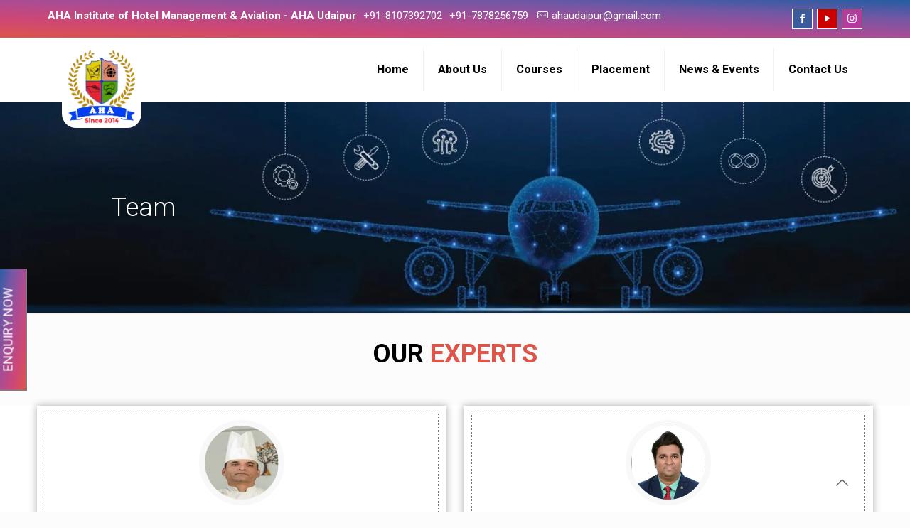

--- FILE ---
content_type: text/html; charset=UTF-8
request_url: https://ahaudaipur.com/team/
body_size: 37750
content:
<!DOCTYPE html>
<html lang="en-US" prefix="og: https://ogp.me/ns#" class="no-js">

<head>
	
	<!-- Google tag (gtag.js) -->
<script async src="https://www.googletagmanager.com/gtag/js?id=G-KJT4KP11W6"></script>
<script>
  window.dataLayer = window.dataLayer || [];
  function gtag(){dataLayer.push(arguments);}
  gtag('js', new Date());

  gtag('config', 'G-KJT4KP11W6');
</script>

<meta charset="UTF-8" />
	<style>img:is([sizes="auto" i], [sizes^="auto," i]) { contain-intrinsic-size: 3000px 1500px }</style>
	<meta name="format-detection" content="telephone=no">
<meta name="viewport" content="width=device-width, initial-scale=1, maximum-scale=1" />
<link rel="shortcut icon" href="http://ahaudaipur.com/wp-content/uploads/2020/12/ahafinal-e1638174671569.png" type="image/x-icon" />
<link rel="apple-touch-icon" href="http://ahaudaipur.com/wp-content/uploads/2020/12/ahafinal-e1638174671569.png" />

<!-- Search Engine Optimization by Rank Math - https://rankmath.com/ -->
<title>Team - AHA Udaipur</title>
<meta name="robots" content="index, follow, max-snippet:-1, max-video-preview:-1, max-image-preview:large"/>
<link rel="canonical" href="https://ahaudaipur.com/team/" />
<meta property="og:locale" content="en_US" />
<meta property="og:type" content="article" />
<meta property="og:title" content="Team - AHA Udaipur" />
<meta property="og:url" content="https://ahaudaipur.com/team/" />
<meta property="og:site_name" content="AHA Udaipur" />
<meta property="og:updated_time" content="2023-10-31T11:20:57+00:00" />
<meta property="article:published_time" content="2020-12-10T04:38:25+00:00" />
<meta property="article:modified_time" content="2023-10-31T11:20:57+00:00" />
<meta name="twitter:card" content="summary_large_image" />
<meta name="twitter:title" content="Team - AHA Udaipur" />
<meta name="twitter:label1" content="Time to read" />
<meta name="twitter:data1" content="Less than a minute" />
<script type="application/ld+json" class="rank-math-schema">{"@context":"https://schema.org","@graph":[{"@type":["Person","Organization"],"@id":"https://ahaudaipur.com/#person","name":"AHA Udaipur"},{"@type":"WebSite","@id":"https://ahaudaipur.com/#website","url":"https://ahaudaipur.com","name":"AHA Udaipur","publisher":{"@id":"https://ahaudaipur.com/#person"},"inLanguage":"en-US"},{"@type":"WebPage","@id":"https://ahaudaipur.com/team/#webpage","url":"https://ahaudaipur.com/team/","name":"Team - AHA Udaipur","datePublished":"2020-12-10T04:38:25+00:00","dateModified":"2023-10-31T11:20:57+00:00","isPartOf":{"@id":"https://ahaudaipur.com/#website"},"inLanguage":"en-US"},{"@type":"Person","@id":"https://ahaudaipur.com/author/admin_ahaudaipur/","name":"admin","url":"https://ahaudaipur.com/author/admin_ahaudaipur/","image":{"@type":"ImageObject","@id":"https://secure.gravatar.com/avatar/366d1d33873991e2a3da7bc612e9be61484d73af4298d3edfb7e7fd995464864?s=96&amp;d=mm&amp;r=g","url":"https://secure.gravatar.com/avatar/366d1d33873991e2a3da7bc612e9be61484d73af4298d3edfb7e7fd995464864?s=96&amp;d=mm&amp;r=g","caption":"admin","inLanguage":"en-US"},"sameAs":["http://ahaudaipur.com"]},{"@type":"Article","headline":"Team - AHA Udaipur","datePublished":"2020-12-10T04:38:25+00:00","dateModified":"2023-10-31T11:20:57+00:00","author":{"@id":"https://ahaudaipur.com/author/admin_ahaudaipur/","name":"admin"},"publisher":{"@id":"https://ahaudaipur.com/#person"},"name":"Team - AHA Udaipur","@id":"https://ahaudaipur.com/team/#richSnippet","isPartOf":{"@id":"https://ahaudaipur.com/team/#webpage"},"inLanguage":"en-US","mainEntityOfPage":{"@id":"https://ahaudaipur.com/team/#webpage"}}]}</script>
<!-- /Rank Math WordPress SEO plugin -->

<link rel='dns-prefetch' href='//fonts.googleapis.com' />
<link rel="alternate" type="application/rss+xml" title="AHA Udaipur &raquo; Feed" href="https://ahaudaipur.com/feed/" />
<link rel="alternate" type="application/rss+xml" title="AHA Udaipur &raquo; Comments Feed" href="https://ahaudaipur.com/comments/feed/" />
<link rel="alternate" type="application/rss+xml" title="AHA Udaipur &raquo; Team Comments Feed" href="https://ahaudaipur.com/team/feed/" />
<script type="text/javascript">
/* <![CDATA[ */
window._wpemojiSettings = {"baseUrl":"https:\/\/s.w.org\/images\/core\/emoji\/16.0.1\/72x72\/","ext":".png","svgUrl":"https:\/\/s.w.org\/images\/core\/emoji\/16.0.1\/svg\/","svgExt":".svg","source":{"concatemoji":"https:\/\/ahaudaipur.com\/wp-includes\/js\/wp-emoji-release.min.js?ver=6.8.3"}};
/*! This file is auto-generated */
!function(s,n){var o,i,e;function c(e){try{var t={supportTests:e,timestamp:(new Date).valueOf()};sessionStorage.setItem(o,JSON.stringify(t))}catch(e){}}function p(e,t,n){e.clearRect(0,0,e.canvas.width,e.canvas.height),e.fillText(t,0,0);var t=new Uint32Array(e.getImageData(0,0,e.canvas.width,e.canvas.height).data),a=(e.clearRect(0,0,e.canvas.width,e.canvas.height),e.fillText(n,0,0),new Uint32Array(e.getImageData(0,0,e.canvas.width,e.canvas.height).data));return t.every(function(e,t){return e===a[t]})}function u(e,t){e.clearRect(0,0,e.canvas.width,e.canvas.height),e.fillText(t,0,0);for(var n=e.getImageData(16,16,1,1),a=0;a<n.data.length;a++)if(0!==n.data[a])return!1;return!0}function f(e,t,n,a){switch(t){case"flag":return n(e,"\ud83c\udff3\ufe0f\u200d\u26a7\ufe0f","\ud83c\udff3\ufe0f\u200b\u26a7\ufe0f")?!1:!n(e,"\ud83c\udde8\ud83c\uddf6","\ud83c\udde8\u200b\ud83c\uddf6")&&!n(e,"\ud83c\udff4\udb40\udc67\udb40\udc62\udb40\udc65\udb40\udc6e\udb40\udc67\udb40\udc7f","\ud83c\udff4\u200b\udb40\udc67\u200b\udb40\udc62\u200b\udb40\udc65\u200b\udb40\udc6e\u200b\udb40\udc67\u200b\udb40\udc7f");case"emoji":return!a(e,"\ud83e\udedf")}return!1}function g(e,t,n,a){var r="undefined"!=typeof WorkerGlobalScope&&self instanceof WorkerGlobalScope?new OffscreenCanvas(300,150):s.createElement("canvas"),o=r.getContext("2d",{willReadFrequently:!0}),i=(o.textBaseline="top",o.font="600 32px Arial",{});return e.forEach(function(e){i[e]=t(o,e,n,a)}),i}function t(e){var t=s.createElement("script");t.src=e,t.defer=!0,s.head.appendChild(t)}"undefined"!=typeof Promise&&(o="wpEmojiSettingsSupports",i=["flag","emoji"],n.supports={everything:!0,everythingExceptFlag:!0},e=new Promise(function(e){s.addEventListener("DOMContentLoaded",e,{once:!0})}),new Promise(function(t){var n=function(){try{var e=JSON.parse(sessionStorage.getItem(o));if("object"==typeof e&&"number"==typeof e.timestamp&&(new Date).valueOf()<e.timestamp+604800&&"object"==typeof e.supportTests)return e.supportTests}catch(e){}return null}();if(!n){if("undefined"!=typeof Worker&&"undefined"!=typeof OffscreenCanvas&&"undefined"!=typeof URL&&URL.createObjectURL&&"undefined"!=typeof Blob)try{var e="postMessage("+g.toString()+"("+[JSON.stringify(i),f.toString(),p.toString(),u.toString()].join(",")+"));",a=new Blob([e],{type:"text/javascript"}),r=new Worker(URL.createObjectURL(a),{name:"wpTestEmojiSupports"});return void(r.onmessage=function(e){c(n=e.data),r.terminate(),t(n)})}catch(e){}c(n=g(i,f,p,u))}t(n)}).then(function(e){for(var t in e)n.supports[t]=e[t],n.supports.everything=n.supports.everything&&n.supports[t],"flag"!==t&&(n.supports.everythingExceptFlag=n.supports.everythingExceptFlag&&n.supports[t]);n.supports.everythingExceptFlag=n.supports.everythingExceptFlag&&!n.supports.flag,n.DOMReady=!1,n.readyCallback=function(){n.DOMReady=!0}}).then(function(){return e}).then(function(){var e;n.supports.everything||(n.readyCallback(),(e=n.source||{}).concatemoji?t(e.concatemoji):e.wpemoji&&e.twemoji&&(t(e.twemoji),t(e.wpemoji)))}))}((window,document),window._wpemojiSettings);
/* ]]> */
</script>
<link rel='stylesheet' id='twb-open-sans-css' href='https://fonts.googleapis.com/css?family=Open+Sans%3A300%2C400%2C500%2C600%2C700%2C800&#038;display=swap&#038;ver=6.8.3' type='text/css' media='all' />
<link rel='stylesheet' id='twbbwg-global-css' href='https://ahaudaipur.com/wp-content/plugins/photo-gallery/booster/assets/css/global.css?ver=1.0.0' type='text/css' media='all' />
<style id='wp-emoji-styles-inline-css' type='text/css'>

	img.wp-smiley, img.emoji {
		display: inline !important;
		border: none !important;
		box-shadow: none !important;
		height: 1em !important;
		width: 1em !important;
		margin: 0 0.07em !important;
		vertical-align: -0.1em !important;
		background: none !important;
		padding: 0 !important;
	}
</style>
<link rel='stylesheet' id='wp-block-library-css' href='https://ahaudaipur.com/wp-includes/css/dist/block-library/style.min.css?ver=6.8.3' type='text/css' media='all' />
<style id='classic-theme-styles-inline-css' type='text/css'>
/*! This file is auto-generated */
.wp-block-button__link{color:#fff;background-color:#32373c;border-radius:9999px;box-shadow:none;text-decoration:none;padding:calc(.667em + 2px) calc(1.333em + 2px);font-size:1.125em}.wp-block-file__button{background:#32373c;color:#fff;text-decoration:none}
</style>
<style id='global-styles-inline-css' type='text/css'>
:root{--wp--preset--aspect-ratio--square: 1;--wp--preset--aspect-ratio--4-3: 4/3;--wp--preset--aspect-ratio--3-4: 3/4;--wp--preset--aspect-ratio--3-2: 3/2;--wp--preset--aspect-ratio--2-3: 2/3;--wp--preset--aspect-ratio--16-9: 16/9;--wp--preset--aspect-ratio--9-16: 9/16;--wp--preset--color--black: #000000;--wp--preset--color--cyan-bluish-gray: #abb8c3;--wp--preset--color--white: #ffffff;--wp--preset--color--pale-pink: #f78da7;--wp--preset--color--vivid-red: #cf2e2e;--wp--preset--color--luminous-vivid-orange: #ff6900;--wp--preset--color--luminous-vivid-amber: #fcb900;--wp--preset--color--light-green-cyan: #7bdcb5;--wp--preset--color--vivid-green-cyan: #00d084;--wp--preset--color--pale-cyan-blue: #8ed1fc;--wp--preset--color--vivid-cyan-blue: #0693e3;--wp--preset--color--vivid-purple: #9b51e0;--wp--preset--gradient--vivid-cyan-blue-to-vivid-purple: linear-gradient(135deg,rgba(6,147,227,1) 0%,rgb(155,81,224) 100%);--wp--preset--gradient--light-green-cyan-to-vivid-green-cyan: linear-gradient(135deg,rgb(122,220,180) 0%,rgb(0,208,130) 100%);--wp--preset--gradient--luminous-vivid-amber-to-luminous-vivid-orange: linear-gradient(135deg,rgba(252,185,0,1) 0%,rgba(255,105,0,1) 100%);--wp--preset--gradient--luminous-vivid-orange-to-vivid-red: linear-gradient(135deg,rgba(255,105,0,1) 0%,rgb(207,46,46) 100%);--wp--preset--gradient--very-light-gray-to-cyan-bluish-gray: linear-gradient(135deg,rgb(238,238,238) 0%,rgb(169,184,195) 100%);--wp--preset--gradient--cool-to-warm-spectrum: linear-gradient(135deg,rgb(74,234,220) 0%,rgb(151,120,209) 20%,rgb(207,42,186) 40%,rgb(238,44,130) 60%,rgb(251,105,98) 80%,rgb(254,248,76) 100%);--wp--preset--gradient--blush-light-purple: linear-gradient(135deg,rgb(255,206,236) 0%,rgb(152,150,240) 100%);--wp--preset--gradient--blush-bordeaux: linear-gradient(135deg,rgb(254,205,165) 0%,rgb(254,45,45) 50%,rgb(107,0,62) 100%);--wp--preset--gradient--luminous-dusk: linear-gradient(135deg,rgb(255,203,112) 0%,rgb(199,81,192) 50%,rgb(65,88,208) 100%);--wp--preset--gradient--pale-ocean: linear-gradient(135deg,rgb(255,245,203) 0%,rgb(182,227,212) 50%,rgb(51,167,181) 100%);--wp--preset--gradient--electric-grass: linear-gradient(135deg,rgb(202,248,128) 0%,rgb(113,206,126) 100%);--wp--preset--gradient--midnight: linear-gradient(135deg,rgb(2,3,129) 0%,rgb(40,116,252) 100%);--wp--preset--font-size--small: 13px;--wp--preset--font-size--medium: 20px;--wp--preset--font-size--large: 36px;--wp--preset--font-size--x-large: 42px;--wp--preset--spacing--20: 0.44rem;--wp--preset--spacing--30: 0.67rem;--wp--preset--spacing--40: 1rem;--wp--preset--spacing--50: 1.5rem;--wp--preset--spacing--60: 2.25rem;--wp--preset--spacing--70: 3.38rem;--wp--preset--spacing--80: 5.06rem;--wp--preset--shadow--natural: 6px 6px 9px rgba(0, 0, 0, 0.2);--wp--preset--shadow--deep: 12px 12px 50px rgba(0, 0, 0, 0.4);--wp--preset--shadow--sharp: 6px 6px 0px rgba(0, 0, 0, 0.2);--wp--preset--shadow--outlined: 6px 6px 0px -3px rgba(255, 255, 255, 1), 6px 6px rgba(0, 0, 0, 1);--wp--preset--shadow--crisp: 6px 6px 0px rgba(0, 0, 0, 1);}:where(.is-layout-flex){gap: 0.5em;}:where(.is-layout-grid){gap: 0.5em;}body .is-layout-flex{display: flex;}.is-layout-flex{flex-wrap: wrap;align-items: center;}.is-layout-flex > :is(*, div){margin: 0;}body .is-layout-grid{display: grid;}.is-layout-grid > :is(*, div){margin: 0;}:where(.wp-block-columns.is-layout-flex){gap: 2em;}:where(.wp-block-columns.is-layout-grid){gap: 2em;}:where(.wp-block-post-template.is-layout-flex){gap: 1.25em;}:where(.wp-block-post-template.is-layout-grid){gap: 1.25em;}.has-black-color{color: var(--wp--preset--color--black) !important;}.has-cyan-bluish-gray-color{color: var(--wp--preset--color--cyan-bluish-gray) !important;}.has-white-color{color: var(--wp--preset--color--white) !important;}.has-pale-pink-color{color: var(--wp--preset--color--pale-pink) !important;}.has-vivid-red-color{color: var(--wp--preset--color--vivid-red) !important;}.has-luminous-vivid-orange-color{color: var(--wp--preset--color--luminous-vivid-orange) !important;}.has-luminous-vivid-amber-color{color: var(--wp--preset--color--luminous-vivid-amber) !important;}.has-light-green-cyan-color{color: var(--wp--preset--color--light-green-cyan) !important;}.has-vivid-green-cyan-color{color: var(--wp--preset--color--vivid-green-cyan) !important;}.has-pale-cyan-blue-color{color: var(--wp--preset--color--pale-cyan-blue) !important;}.has-vivid-cyan-blue-color{color: var(--wp--preset--color--vivid-cyan-blue) !important;}.has-vivid-purple-color{color: var(--wp--preset--color--vivid-purple) !important;}.has-black-background-color{background-color: var(--wp--preset--color--black) !important;}.has-cyan-bluish-gray-background-color{background-color: var(--wp--preset--color--cyan-bluish-gray) !important;}.has-white-background-color{background-color: var(--wp--preset--color--white) !important;}.has-pale-pink-background-color{background-color: var(--wp--preset--color--pale-pink) !important;}.has-vivid-red-background-color{background-color: var(--wp--preset--color--vivid-red) !important;}.has-luminous-vivid-orange-background-color{background-color: var(--wp--preset--color--luminous-vivid-orange) !important;}.has-luminous-vivid-amber-background-color{background-color: var(--wp--preset--color--luminous-vivid-amber) !important;}.has-light-green-cyan-background-color{background-color: var(--wp--preset--color--light-green-cyan) !important;}.has-vivid-green-cyan-background-color{background-color: var(--wp--preset--color--vivid-green-cyan) !important;}.has-pale-cyan-blue-background-color{background-color: var(--wp--preset--color--pale-cyan-blue) !important;}.has-vivid-cyan-blue-background-color{background-color: var(--wp--preset--color--vivid-cyan-blue) !important;}.has-vivid-purple-background-color{background-color: var(--wp--preset--color--vivid-purple) !important;}.has-black-border-color{border-color: var(--wp--preset--color--black) !important;}.has-cyan-bluish-gray-border-color{border-color: var(--wp--preset--color--cyan-bluish-gray) !important;}.has-white-border-color{border-color: var(--wp--preset--color--white) !important;}.has-pale-pink-border-color{border-color: var(--wp--preset--color--pale-pink) !important;}.has-vivid-red-border-color{border-color: var(--wp--preset--color--vivid-red) !important;}.has-luminous-vivid-orange-border-color{border-color: var(--wp--preset--color--luminous-vivid-orange) !important;}.has-luminous-vivid-amber-border-color{border-color: var(--wp--preset--color--luminous-vivid-amber) !important;}.has-light-green-cyan-border-color{border-color: var(--wp--preset--color--light-green-cyan) !important;}.has-vivid-green-cyan-border-color{border-color: var(--wp--preset--color--vivid-green-cyan) !important;}.has-pale-cyan-blue-border-color{border-color: var(--wp--preset--color--pale-cyan-blue) !important;}.has-vivid-cyan-blue-border-color{border-color: var(--wp--preset--color--vivid-cyan-blue) !important;}.has-vivid-purple-border-color{border-color: var(--wp--preset--color--vivid-purple) !important;}.has-vivid-cyan-blue-to-vivid-purple-gradient-background{background: var(--wp--preset--gradient--vivid-cyan-blue-to-vivid-purple) !important;}.has-light-green-cyan-to-vivid-green-cyan-gradient-background{background: var(--wp--preset--gradient--light-green-cyan-to-vivid-green-cyan) !important;}.has-luminous-vivid-amber-to-luminous-vivid-orange-gradient-background{background: var(--wp--preset--gradient--luminous-vivid-amber-to-luminous-vivid-orange) !important;}.has-luminous-vivid-orange-to-vivid-red-gradient-background{background: var(--wp--preset--gradient--luminous-vivid-orange-to-vivid-red) !important;}.has-very-light-gray-to-cyan-bluish-gray-gradient-background{background: var(--wp--preset--gradient--very-light-gray-to-cyan-bluish-gray) !important;}.has-cool-to-warm-spectrum-gradient-background{background: var(--wp--preset--gradient--cool-to-warm-spectrum) !important;}.has-blush-light-purple-gradient-background{background: var(--wp--preset--gradient--blush-light-purple) !important;}.has-blush-bordeaux-gradient-background{background: var(--wp--preset--gradient--blush-bordeaux) !important;}.has-luminous-dusk-gradient-background{background: var(--wp--preset--gradient--luminous-dusk) !important;}.has-pale-ocean-gradient-background{background: var(--wp--preset--gradient--pale-ocean) !important;}.has-electric-grass-gradient-background{background: var(--wp--preset--gradient--electric-grass) !important;}.has-midnight-gradient-background{background: var(--wp--preset--gradient--midnight) !important;}.has-small-font-size{font-size: var(--wp--preset--font-size--small) !important;}.has-medium-font-size{font-size: var(--wp--preset--font-size--medium) !important;}.has-large-font-size{font-size: var(--wp--preset--font-size--large) !important;}.has-x-large-font-size{font-size: var(--wp--preset--font-size--x-large) !important;}
:where(.wp-block-post-template.is-layout-flex){gap: 1.25em;}:where(.wp-block-post-template.is-layout-grid){gap: 1.25em;}
:where(.wp-block-columns.is-layout-flex){gap: 2em;}:where(.wp-block-columns.is-layout-grid){gap: 2em;}
:root :where(.wp-block-pullquote){font-size: 1.5em;line-height: 1.6;}
</style>
<link rel='stylesheet' id='contact-form-7-css' href='https://ahaudaipur.com/wp-content/plugins/contact-form-7/includes/css/styles.css?ver=6.0.6' type='text/css' media='all' />
<link rel='stylesheet' id='bwg_fonts-css' href='https://ahaudaipur.com/wp-content/plugins/photo-gallery/css/bwg-fonts/fonts.css?ver=0.0.1' type='text/css' media='all' />
<link rel='stylesheet' id='sumoselect-css' href='https://ahaudaipur.com/wp-content/plugins/photo-gallery/css/sumoselect.min.css?ver=3.4.6' type='text/css' media='all' />
<link rel='stylesheet' id='mCustomScrollbar-css' href='https://ahaudaipur.com/wp-content/plugins/photo-gallery/css/jquery.mCustomScrollbar.min.css?ver=3.1.5' type='text/css' media='all' />
<link rel='stylesheet' id='bwg_googlefonts-css' href='https://fonts.googleapis.com/css?family=Ubuntu&#038;subset=greek,latin,greek-ext,vietnamese,cyrillic-ext,latin-ext,cyrillic' type='text/css' media='all' />
<link rel='stylesheet' id='bwg_frontend-css' href='https://ahaudaipur.com/wp-content/plugins/photo-gallery/css/styles.min.css?ver=1.8.35' type='text/css' media='all' />
<link rel='stylesheet' id='wonderplugin-carousel-engine-css-css' href='https://ahaudaipur.com/wp-content/plugins/wonderplugin-carousel/engine/wonderplugincarouselengine.css?ver=6.8.3' type='text/css' media='all' />
<link rel='stylesheet' id='bootstrapcss-css' href='https://ahaudaipur.com/wp-content/plugins/wp-service-box/css/bootstrap.min.css?ver=6.8.3' type='text/css' media='all' />
<link rel='stylesheet' id='font-awesome-css' href='https://ahaudaipur.com/wp-content/plugins/elementor/assets/lib/font-awesome/css/font-awesome.min.css?ver=4.7.0' type='text/css' media='all' />
<link rel='stylesheet' id='owl-carouselcss-css' href='https://ahaudaipur.com/wp-content/plugins/wp-service-box/css/owl.carousel.min.css?ver=6.8.3' type='text/css' media='all' />
<link rel='stylesheet' id='service-maincss-css' href='https://ahaudaipur.com/wp-content/plugins/wp-service-box/css/style.css?ver=6.8.3' type='text/css' media='all' />
<link rel='stylesheet' id='mfn-be-css' href='https://ahaudaipur.com/wp-content/themes/ahaudaipur/css/be.css?ver=23.0.4' type='text/css' media='all' />
<link rel='stylesheet' id='mfn-animations-css' href='https://ahaudaipur.com/wp-content/themes/ahaudaipur/assets/animations/animations.min.css?ver=23.0.4' type='text/css' media='all' />
<link rel='stylesheet' id='mfn-font-awesome-css' href='https://ahaudaipur.com/wp-content/themes/ahaudaipur/fonts/fontawesome/fontawesome.css?ver=23.0.4' type='text/css' media='all' />
<link rel='stylesheet' id='mfn-jplayer-css' href='https://ahaudaipur.com/wp-content/themes/ahaudaipur/assets/jplayer/css/jplayer.blue.monday.css?ver=23.0.4' type='text/css' media='all' />
<link rel='stylesheet' id='mfn-responsive-css' href='https://ahaudaipur.com/wp-content/themes/ahaudaipur/css/responsive.css?ver=23.0.4' type='text/css' media='all' />
<link rel='stylesheet' id='mfn-fonts-css' href='https://fonts.googleapis.com/css?family=Roboto%3A1%2C300%2C400%2C400italic%2C700%7COpen+Sans%3A1%2C300%2C400%2C400italic%2C700&#038;display=swap&#038;ver=6.8.3' type='text/css' media='all' />
<style id='mfn-dynamic-inline-css' type='text/css'>
#Subheader{background-image:url(http://ahaudaipur.com/wp-content/uploads/2020/12/banner_aerospace_new.jpg);background-repeat:no-repeat;background-position:center;background-size:cover}
html{background-color: #FCFCFC;}#Wrapper,#Content{background-color: #FCFCFC;}body:not(.template-slider) #Header{min-height: 0px;}body.header-below:not(.template-slider) #Header{padding-top: 0px;}#Subheader {padding: 130px;}#Footer .widgets_wrapper {padding: 20px 0;}body, button, span.date_label, .timeline_items li h3 span, input[type="submit"], input[type="reset"], input[type="button"],input[type="text"], input[type="password"], input[type="tel"], input[type="email"], textarea, select, .offer_li .title h3 {font-family: "Roboto", Helvetica, Arial, sans-serif;}#menu > ul > li > a, a.action_button, #overlay-menu ul li a {font-family: "Roboto", Helvetica, Arial, sans-serif;}#Subheader .title {font-family: "Roboto", Helvetica, Arial, sans-serif;}h1, h2, h3, h4, .text-logo #logo {font-family: "Roboto", Helvetica, Arial, sans-serif;}h5, h6 {font-family: "Roboto", Helvetica, Arial, sans-serif;}blockquote {font-family: "Roboto", Helvetica, Arial, sans-serif;}.chart_box .chart .num, .counter .desc_wrapper .number-wrapper, .how_it_works .image .number,.pricing-box .plan-header .price, .quick_fact .number-wrapper, .woocommerce .product div.entry-summary .price {font-family: "Open Sans", Helvetica, Arial, sans-serif;}body {font-size: 15px;line-height: 21px;font-weight: 400;letter-spacing: 0px;}.big {font-size: 16px;line-height: 28px;font-weight: 400;letter-spacing: 0px;}#menu > ul > li > a, a.action_button, #overlay-menu ul li a{font-size: 16px;font-weight: 600;letter-spacing: 0px;}#overlay-menu ul li a{line-height: 24px;}#Subheader .title {font-size: 36px;line-height: 36px;font-weight: 300;letter-spacing: 0px;}h1, .text-logo #logo {font-size: 25px;line-height: 25px;font-weight: 700;letter-spacing: 0px;}h2 {font-size: 36px;line-height: 36px;font-weight: 700;letter-spacing: 0px;}h3 {font-size: 30px;line-height: 32px;font-weight: 700;letter-spacing: 0px;}h4 {font-size: 21px;line-height: 25px;font-weight: 700;letter-spacing: 0px;}h5 {font-size: 17px;line-height: 22px;font-weight: 700;letter-spacing: 0px;}h6 {font-size: 13px;line-height: 19px;font-weight: 700;letter-spacing: 0px;}#Intro .intro-title {font-size: 70px;line-height: 70px;font-weight: 400;letter-spacing: 0px;}.with_aside .sidebar.columns {width: 23%;}.with_aside .sections_group {width: 77%;}.aside_both .sidebar.columns {width: 18%;}.aside_both .sidebar.sidebar-1{margin-left: -82%;}.aside_both .sections_group {width: 64%;margin-left: 18%;}@media only screen and (min-width:1240px){#Wrapper, .with_aside .content_wrapper {max-width: 1220px;}.section_wrapper, .container {max-width: 1200px;}.layout-boxed.header-boxed #Top_bar.is-sticky{max-width: 1220px;}}@media only screen and (max-width: 767px){.section_wrapper,.container,.four.columns .widget-area { max-width: 700px !important; }}.button-default .button, .button-flat .button, .button-round .button {background-color: #f7f7f7;color: #747474;}.button-stroke .button {border-color: #f7f7f7;color: #747474;}.button-stroke .button:hover{background-color: #f7f7f7;color: #fff;}.button-default .button_theme, .button-default button,.button-default input[type="button"], .button-default input[type="reset"], .button-default input[type="submit"],.button-flat .button_theme, .button-flat button,.button-flat input[type="button"], .button-flat input[type="reset"], .button-flat input[type="submit"],.button-round .button_theme, .button-round button,.button-round input[type="button"], .button-round input[type="reset"], .button-round input[type="submit"],.woocommerce #respond input#submit,.woocommerce a.button:not(.default),.woocommerce button.button,.woocommerce input.button,.woocommerce #respond input#submit:hover, .woocommerce a.button:hover, .woocommerce button.button:hover, .woocommerce input.button:hover{color: #ffffff;}.button-stroke .button_theme:hover,.button-stroke button:hover, .button-stroke input[type="submit"]:hover, .button-stroke input[type="reset"]:hover, .button-stroke input[type="button"]:hover,.button-stroke .woocommerce #respond input#submit:hover,.button-stroke .woocommerce a.button:not(.default):hover,.button-stroke .woocommerce button.button:hover,.button-stroke.woocommerce input.button:hover {color: #ffffff !important;}.button-stroke .button_theme:hover .button_icon i{color: #ffffff !important;}.button-default .single_add_to_cart_button, .button-flat .single_add_to_cart_button, .button-round .single_add_to_cart_button,.button-default .woocommerce .button:disabled, .button-flat .woocommerce .button:disabled, .button-round .woocommerce .button:disabled,.button-default .woocommerce .button.alt .button-flat .woocommerce .button.alt, .button-round .woocommerce .button.alt,.button-default a.remove, .button-flat a.remove, .button-round a.remove{color: #ffffff!important;}.action_button, .action_button:hover{background-color: #0089f7;color: #ffffff;}.button-stroke a.action_button{border-color: #0089f7;}.button-stroke a.action_button:hover{background-color: #0089f7!important;}.footer_button{color: #65666C!important;background-color:transparent;box-shadow:none!important;}.footer_button:after{display:none!important;}.button-custom .button,.button-custom .action_button,.button-custom .footer_button,.button-custom button,.button-custom input[type="button"],.button-custom input[type="reset"],.button-custom input[type="submit"],.button-custom .woocommerce #respond input#submit,.button-custom .woocommerce a.button,.button-custom .woocommerce button.button,.button-custom .woocommerce input.button{font-family: Arial;font-size: 14px;line-height: 14px;font-weight: 400;letter-spacing: 0px;padding: 12px 20px 12px 20px;border-width: 0px;border-radius: 0px;}.button-custom .button{color: #626262;background-color: #dbdddf;border-color: transparent;}.button-custom .button:hover{color: #626262;background-color: #d3d3d3;border-color: transparent;}.button-custom .button_theme,.button-custom button,.button-custom input[type="button"],.button-custom input[type="reset"],.button-custom input[type="submit"],.button-custom .woocommerce #respond input#submit,.button-custom .woocommerce a.button:not(.default),.button-custom .woocommerce button.button,.button-custom .woocommerce input.button{color: #ffffff;background-color: #0095eb;border-color: transparent;}.button-custom .button_theme:hover,.button-custom button:hover,.button-custom input[type="button"]:hover,.button-custom input[type="reset"]:hover,.button-custom input[type="submit"]:hover,.button-custom .woocommerce #respond input#submit:hover,.button-custom .woocommerce a.button:not(.default):hover,.button-custom .woocommerce button.button:hover,.button-custom .woocommerce input.button:hover{color: #ffffff;background-color: #007cc3;border-color: transparent;}.button-custom .action_button{color: #626262;background-color: #dbdddf;border-color: transparent;}.button-custom .action_button:hover{color: #626262;background-color: #d3d3d3;border-color: transparent;}.button-custom .single_add_to_cart_button,.button-custom .woocommerce .button:disabled,.button-custom .woocommerce .button.alt,.button-custom a.remove{line-height: 14px!important;padding: 12px 20px 12px 20px!important;color: #ffffff!important;background-color: #0095eb!important;}.button-custom .single_add_to_cart_button:hover,.button-custom .woocommerce .button:disabled:hover,.button-custom .woocommerce .button.alt:hover,.button-custom a.remove:hover{color: #ffffff!important;background-color: #007cc3!important;}#Top_bar #logo,.header-fixed #Top_bar #logo,.header-plain #Top_bar #logo,.header-transparent #Top_bar #logo {height: 60px;line-height: 60px;padding: 15px 0;}.logo-overflow #Top_bar:not(.is-sticky) .logo {height: 90px;}#Top_bar .menu > li > a {padding: 15px 0;}.menu-highlight:not(.header-creative) #Top_bar .menu > li > a {margin: 20px 0;}.header-plain:not(.menu-highlight) #Top_bar .menu > li > a span:not(.description) {line-height: 90px;}.header-fixed #Top_bar .menu > li > a {padding: 30px 0;}#Top_bar .top_bar_right,.header-plain #Top_bar .top_bar_right {height: 90px;}#Top_bar .top_bar_right_wrapper {top: 25px;}.header-plain #Top_bar a#header_cart,.header-plain #Top_bar a#search_button,.header-plain #Top_bar .wpml-languages {line-height: 90px;}.header-plain #Top_bar a.action_button {line-height: 90px!important;}@media only screen and (max-width: 767px){#Top_bar a.responsive-menu-toggle {top: 40px;}.mobile-header-mini #Top_bar #logo{height:50px!important;line-height:50px!important;margin:5px 0;}}.twentytwenty-before-label::before{content:"Before"}.twentytwenty-after-label::before{content:"After"}#Side_slide{right:-250px;width:250px;}#Side_slide.left{left:-250px;}.blog-teaser li .desc-wrapper .desc{background-position-y:-1px;}@media only screen and ( max-width: 767px ){body:not(.template-slider) #Header{min-height: ;}#Subheader{padding: ;}}@media only screen and (min-width: 1240px){body:not(.header-simple) #Top_bar #menu{display:block!important}.tr-menu #Top_bar #menu{background:none!important}#Top_bar .menu > li > ul.mfn-megamenu{width:984px}#Top_bar .menu > li > ul.mfn-megamenu > li{float:left}#Top_bar .menu > li > ul.mfn-megamenu > li.mfn-megamenu-cols-1{width:100%}#Top_bar .menu > li > ul.mfn-megamenu > li.mfn-megamenu-cols-2{width:50%}#Top_bar .menu > li > ul.mfn-megamenu > li.mfn-megamenu-cols-3{width:33.33%}#Top_bar .menu > li > ul.mfn-megamenu > li.mfn-megamenu-cols-4{width:25%}#Top_bar .menu > li > ul.mfn-megamenu > li.mfn-megamenu-cols-5{width:20%}#Top_bar .menu > li > ul.mfn-megamenu > li.mfn-megamenu-cols-6{width:16.66%}#Top_bar .menu > li > ul.mfn-megamenu > li > ul{display:block!important;position:inherit;left:auto;top:auto;border-width:0 1px 0 0}#Top_bar .menu > li > ul.mfn-megamenu > li:last-child > ul{border:0}#Top_bar .menu > li > ul.mfn-megamenu > li > ul li{width:auto}#Top_bar .menu > li > ul.mfn-megamenu a.mfn-megamenu-title{text-transform:uppercase;font-weight:400;background:none}#Top_bar .menu > li > ul.mfn-megamenu a .menu-arrow{display:none}.menuo-right #Top_bar .menu > li > ul.mfn-megamenu{left:auto;right:0}.menuo-right #Top_bar .menu > li > ul.mfn-megamenu-bg{box-sizing:border-box}#Top_bar .menu > li > ul.mfn-megamenu-bg{padding:20px 166px 20px 20px;background-repeat:no-repeat;background-position:right bottom}.rtl #Top_bar .menu > li > ul.mfn-megamenu-bg{padding-left:166px;padding-right:20px;background-position:left bottom}#Top_bar .menu > li > ul.mfn-megamenu-bg > li{background:none}#Top_bar .menu > li > ul.mfn-megamenu-bg > li a{border:none}#Top_bar .menu > li > ul.mfn-megamenu-bg > li > ul{background:none!important;-webkit-box-shadow:0 0 0 0;-moz-box-shadow:0 0 0 0;box-shadow:0 0 0 0}.mm-vertical #Top_bar .container{position:relative;}.mm-vertical #Top_bar .top_bar_left{position:static;}.mm-vertical #Top_bar .menu > li ul{box-shadow:0 0 0 0 transparent!important;background-image:none;}.mm-vertical #Top_bar .menu > li > ul.mfn-megamenu{width:98%!important;margin:0 1%;padding:20px 0;}.mm-vertical.header-plain #Top_bar .menu > li > ul.mfn-megamenu{width:100%!important;margin:0;}.mm-vertical #Top_bar .menu > li > ul.mfn-megamenu > li{display:table-cell;float:none!important;width:10%;padding:0 15px;border-right:1px solid rgba(0, 0, 0, 0.05);}.mm-vertical #Top_bar .menu > li > ul.mfn-megamenu > li:last-child{border-right-width:0}.mm-vertical #Top_bar .menu > li > ul.mfn-megamenu > li.hide-border{border-right-width:0}.mm-vertical #Top_bar .menu > li > ul.mfn-megamenu > li a{border-bottom-width:0;padding:9px 15px;line-height:120%;}.mm-vertical #Top_bar .menu > li > ul.mfn-megamenu a.mfn-megamenu-title{font-weight:700;}.rtl .mm-vertical #Top_bar .menu > li > ul.mfn-megamenu > li:first-child{border-right-width:0}.rtl .mm-vertical #Top_bar .menu > li > ul.mfn-megamenu > li:last-child{border-right-width:1px}.header-plain:not(.menuo-right) #Header .top_bar_left{width:auto!important}.header-stack.header-center #Top_bar #menu{display:inline-block!important}.header-simple #Top_bar #menu{display:none;height:auto;width:300px;bottom:auto;top:100%;right:1px;position:absolute;margin:0}.header-simple #Header a.responsive-menu-toggle{display:block;right:10px}.header-simple #Top_bar #menu > ul{width:100%;float:left}.header-simple #Top_bar #menu ul li{width:100%;padding-bottom:0;border-right:0;position:relative}.header-simple #Top_bar #menu ul li a{padding:0 20px;margin:0;display:block;height:auto;line-height:normal;border:none}.header-simple #Top_bar #menu ul li a:after{display:none}.header-simple #Top_bar #menu ul li a span{border:none;line-height:44px;display:inline;padding:0}.header-simple #Top_bar #menu ul li.submenu .menu-toggle{display:block;position:absolute;right:0;top:0;width:44px;height:44px;line-height:44px;font-size:30px;font-weight:300;text-align:center;cursor:pointer;color:#444;opacity:0.33;}.header-simple #Top_bar #menu ul li.submenu .menu-toggle:after{content:"+"}.header-simple #Top_bar #menu ul li.hover > .menu-toggle:after{content:"-"}.header-simple #Top_bar #menu ul li.hover a{border-bottom:0}.header-simple #Top_bar #menu ul.mfn-megamenu li .menu-toggle{display:none}.header-simple #Top_bar #menu ul li ul{position:relative!important;left:0!important;top:0;padding:0;margin:0!important;width:auto!important;background-image:none}.header-simple #Top_bar #menu ul li ul li{width:100%!important;display:block;padding:0;}.header-simple #Top_bar #menu ul li ul li a{padding:0 20px 0 30px}.header-simple #Top_bar #menu ul li ul li a .menu-arrow{display:none}.header-simple #Top_bar #menu ul li ul li a span{padding:0}.header-simple #Top_bar #menu ul li ul li a span:after{display:none!important}.header-simple #Top_bar .menu > li > ul.mfn-megamenu a.mfn-megamenu-title{text-transform:uppercase;font-weight:400}.header-simple #Top_bar .menu > li > ul.mfn-megamenu > li > ul{display:block!important;position:inherit;left:auto;top:auto}.header-simple #Top_bar #menu ul li ul li ul{border-left:0!important;padding:0;top:0}.header-simple #Top_bar #menu ul li ul li ul li a{padding:0 20px 0 40px}.rtl.header-simple #Top_bar #menu{left:1px;right:auto}.rtl.header-simple #Top_bar a.responsive-menu-toggle{left:10px;right:auto}.rtl.header-simple #Top_bar #menu ul li.submenu .menu-toggle{left:0;right:auto}.rtl.header-simple #Top_bar #menu ul li ul{left:auto!important;right:0!important}.rtl.header-simple #Top_bar #menu ul li ul li a{padding:0 30px 0 20px}.rtl.header-simple #Top_bar #menu ul li ul li ul li a{padding:0 40px 0 20px}.menu-highlight #Top_bar .menu > li{margin:0 2px}.menu-highlight:not(.header-creative) #Top_bar .menu > li > a{margin:20px 0;padding:0;-webkit-border-radius:5px;border-radius:5px}.menu-highlight #Top_bar .menu > li > a:after{display:none}.menu-highlight #Top_bar .menu > li > a span:not(.description){line-height:50px}.menu-highlight #Top_bar .menu > li > a span.description{display:none}.menu-highlight.header-stack #Top_bar .menu > li > a{margin:10px 0!important}.menu-highlight.header-stack #Top_bar .menu > li > a span:not(.description){line-height:40px}.menu-highlight.header-transparent #Top_bar .menu > li > a{margin:5px 0}.menu-highlight.header-simple #Top_bar #menu ul li,.menu-highlight.header-creative #Top_bar #menu ul li{margin:0}.menu-highlight.header-simple #Top_bar #menu ul li > a,.menu-highlight.header-creative #Top_bar #menu ul li > a{-webkit-border-radius:0;border-radius:0}.menu-highlight:not(.header-fixed):not(.header-simple) #Top_bar.is-sticky .menu > li > a{margin:10px 0!important;padding:5px 0!important}.menu-highlight:not(.header-fixed):not(.header-simple) #Top_bar.is-sticky .menu > li > a span{line-height:30px!important}.header-modern.menu-highlight.menuo-right .menu_wrapper{margin-right:20px}.menu-line-below #Top_bar .menu > li > a:after{top:auto;bottom:-4px}.menu-line-below #Top_bar.is-sticky .menu > li > a:after{top:auto;bottom:-4px}.menu-line-below-80 #Top_bar:not(.is-sticky) .menu > li > a:after{height:4px;left:10%;top:50%;margin-top:20px;width:80%}.menu-line-below-80-1 #Top_bar:not(.is-sticky) .menu > li > a:after{height:1px;left:10%;top:50%;margin-top:20px;width:80%}.menu-link-color #Top_bar .menu > li > a:after{display:none!important}.menu-arrow-top #Top_bar .menu > li > a:after{background:none repeat scroll 0 0 rgba(0,0,0,0)!important;border-color:#ccc transparent transparent;border-style:solid;border-width:7px 7px 0;display:block;height:0;left:50%;margin-left:-7px;top:0!important;width:0}.menu-arrow-top #Top_bar.is-sticky .menu > li > a:after{top:0!important}.menu-arrow-bottom #Top_bar .menu > li > a:after{background:none!important;border-color:transparent transparent #ccc;border-style:solid;border-width:0 7px 7px;display:block;height:0;left:50%;margin-left:-7px;top:auto;bottom:0;width:0}.menu-arrow-bottom #Top_bar.is-sticky .menu > li > a:after{top:auto;bottom:0}.menuo-no-borders #Top_bar .menu > li > a span{border-width:0!important}.menuo-no-borders #Header_creative #Top_bar .menu > li > a span{border-bottom-width:0}.menuo-no-borders.header-plain #Top_bar a#header_cart,.menuo-no-borders.header-plain #Top_bar a#search_button,.menuo-no-borders.header-plain #Top_bar .wpml-languages,.menuo-no-borders.header-plain #Top_bar a.action_button{border-width:0}.menuo-right #Top_bar .menu_wrapper{float:right}.menuo-right.header-stack:not(.header-center) #Top_bar .menu_wrapper{margin-right:150px}body.header-creative{padding-left:50px}body.header-creative.header-open{padding-left:250px}body.error404,body.under-construction,body.template-blank,body.under-construction.header-rtl.header-creative.header-open{padding-left:0!important;padding-right:0!important}.header-creative.footer-fixed #Footer,.header-creative.footer-sliding #Footer,.header-creative.footer-stick #Footer.is-sticky{box-sizing:border-box;padding-left:50px;}.header-open.footer-fixed #Footer,.header-open.footer-sliding #Footer,.header-creative.footer-stick #Footer.is-sticky{padding-left:250px;}.header-rtl.header-creative.footer-fixed #Footer,.header-rtl.header-creative.footer-sliding #Footer,.header-rtl.header-creative.footer-stick #Footer.is-sticky{padding-left:0;padding-right:50px;}.header-rtl.header-open.footer-fixed #Footer,.header-rtl.header-open.footer-sliding #Footer,.header-rtl.header-creative.footer-stick #Footer.is-sticky{padding-right:250px;}#Header_creative{background-color:#fff;position:fixed;width:250px;height:100%;left:-200px;top:0;z-index:9002;-webkit-box-shadow:2px 0 4px 2px rgba(0,0,0,.15);box-shadow:2px 0 4px 2px rgba(0,0,0,.15)}#Header_creative .container{width:100%}#Header_creative .creative-wrapper{opacity:0;margin-right:50px}#Header_creative a.creative-menu-toggle{display:block;width:34px;height:34px;line-height:34px;font-size:22px;text-align:center;position:absolute;top:10px;right:8px;border-radius:3px}.admin-bar #Header_creative a.creative-menu-toggle{top:42px}#Header_creative #Top_bar{position:static;width:100%}#Header_creative #Top_bar .top_bar_left{width:100%!important;float:none}#Header_creative #Top_bar .top_bar_right{width:100%!important;float:none;height:auto;margin-bottom:35px;text-align:center;padding:0 20px;top:0;-webkit-box-sizing:border-box;-moz-box-sizing:border-box;box-sizing:border-box}#Header_creative #Top_bar .top_bar_right:before{display:none}#Header_creative #Top_bar .top_bar_right_wrapper{top:0}#Header_creative #Top_bar .logo{float:none;text-align:center;margin:15px 0}#Header_creative #Top_bar #menu{background-color:transparent}#Header_creative #Top_bar .menu_wrapper{float:none;margin:0 0 30px}#Header_creative #Top_bar .menu > li{width:100%;float:none;position:relative}#Header_creative #Top_bar .menu > li > a{padding:0;text-align:center}#Header_creative #Top_bar .menu > li > a:after{display:none}#Header_creative #Top_bar .menu > li > a span{border-right:0;border-bottom-width:1px;line-height:38px}#Header_creative #Top_bar .menu li ul{left:100%;right:auto;top:0;box-shadow:2px 2px 2px 0 rgba(0,0,0,0.03);-webkit-box-shadow:2px 2px 2px 0 rgba(0,0,0,0.03)}#Header_creative #Top_bar .menu > li > ul.mfn-megamenu{margin:0;width:700px!important;}#Header_creative #Top_bar .menu > li > ul.mfn-megamenu > li > ul{left:0}#Header_creative #Top_bar .menu li ul li a{padding-top:9px;padding-bottom:8px}#Header_creative #Top_bar .menu li ul li ul{top:0}#Header_creative #Top_bar .menu > li > a span.description{display:block;font-size:13px;line-height:28px!important;clear:both}#Header_creative #Top_bar .search_wrapper{left:100%;top:auto;bottom:0}#Header_creative #Top_bar a#header_cart{display:inline-block;float:none;top:3px}#Header_creative #Top_bar a#search_button{display:inline-block;float:none;top:3px}#Header_creative #Top_bar .wpml-languages{display:inline-block;float:none;top:0}#Header_creative #Top_bar .wpml-languages.enabled:hover a.active{padding-bottom:11px}#Header_creative #Top_bar .action_button{display:inline-block;float:none;top:16px;margin:0}#Header_creative #Top_bar .banner_wrapper{display:block;text-align:center}#Header_creative #Top_bar .banner_wrapper img{max-width:100%;height:auto;display:inline-block}#Header_creative #Action_bar{display:none;position:absolute;bottom:0;top:auto;clear:both;padding:0 20px;box-sizing:border-box}#Header_creative #Action_bar .contact_details{text-align:center;margin-bottom:20px}#Header_creative #Action_bar .contact_details li{padding:0}#Header_creative #Action_bar .social{float:none;text-align:center;padding:5px 0 15px}#Header_creative #Action_bar .social li{margin-bottom:2px}#Header_creative #Action_bar .social-menu{float:none;text-align:center}#Header_creative #Action_bar .social-menu li{border-color:rgba(0,0,0,.1)}#Header_creative .social li a{color:rgba(0,0,0,.5)}#Header_creative .social li a:hover{color:#000}#Header_creative .creative-social{position:absolute;bottom:10px;right:0;width:50px}#Header_creative .creative-social li{display:block;float:none;width:100%;text-align:center;margin-bottom:5px}.header-creative .fixed-nav.fixed-nav-prev{margin-left:50px}.header-creative.header-open .fixed-nav.fixed-nav-prev{margin-left:250px}.menuo-last #Header_creative #Top_bar .menu li.last ul{top:auto;bottom:0}.header-open #Header_creative{left:0}.header-open #Header_creative .creative-wrapper{opacity:1;margin:0!important;}.header-open #Header_creative .creative-menu-toggle,.header-open #Header_creative .creative-social{display:none}.header-open #Header_creative #Action_bar{display:block}body.header-rtl.header-creative{padding-left:0;padding-right:50px}.header-rtl #Header_creative{left:auto;right:-200px}.header-rtl #Header_creative .creative-wrapper{margin-left:50px;margin-right:0}.header-rtl #Header_creative a.creative-menu-toggle{left:8px;right:auto}.header-rtl #Header_creative .creative-social{left:0;right:auto}.header-rtl #Footer #back_to_top.sticky{right:125px}.header-rtl #popup_contact{right:70px}.header-rtl #Header_creative #Top_bar .menu li ul{left:auto;right:100%}.header-rtl #Header_creative #Top_bar .search_wrapper{left:auto;right:100%;}.header-rtl .fixed-nav.fixed-nav-prev{margin-left:0!important}.header-rtl .fixed-nav.fixed-nav-next{margin-right:50px}body.header-rtl.header-creative.header-open{padding-left:0;padding-right:250px!important}.header-rtl.header-open #Header_creative{left:auto;right:0}.header-rtl.header-open #Footer #back_to_top.sticky{right:325px}.header-rtl.header-open #popup_contact{right:270px}.header-rtl.header-open .fixed-nav.fixed-nav-next{margin-right:250px}#Header_creative.active{left:-1px;}.header-rtl #Header_creative.active{left:auto;right:-1px;}#Header_creative.active .creative-wrapper{opacity:1;margin:0}.header-creative .vc_row[data-vc-full-width]{padding-left:50px}.header-creative.header-open .vc_row[data-vc-full-width]{padding-left:250px}.header-open .vc_parallax .vc_parallax-inner { left:auto; width: calc(100% - 250px); }.header-open.header-rtl .vc_parallax .vc_parallax-inner { left:0; right:auto; }#Header_creative.scroll{height:100%;overflow-y:auto}#Header_creative.scroll:not(.dropdown) .menu li ul{display:none!important}#Header_creative.scroll #Action_bar{position:static}#Header_creative.dropdown{outline:none}#Header_creative.dropdown #Top_bar .menu_wrapper{float:left}#Header_creative.dropdown #Top_bar #menu ul li{position:relative;float:left}#Header_creative.dropdown #Top_bar #menu ul li a:after{display:none}#Header_creative.dropdown #Top_bar #menu ul li a span{line-height:38px;padding:0}#Header_creative.dropdown #Top_bar #menu ul li.submenu .menu-toggle{display:block;position:absolute;right:0;top:0;width:38px;height:38px;line-height:38px;font-size:26px;font-weight:300;text-align:center;cursor:pointer;color:#444;opacity:0.33;}#Header_creative.dropdown #Top_bar #menu ul li.submenu .menu-toggle:after{content:"+"}#Header_creative.dropdown #Top_bar #menu ul li.hover > .menu-toggle:after{content:"-"}#Header_creative.dropdown #Top_bar #menu ul li.hover a{border-bottom:0}#Header_creative.dropdown #Top_bar #menu ul.mfn-megamenu li .menu-toggle{display:none}#Header_creative.dropdown #Top_bar #menu ul li ul{position:relative!important;left:0!important;top:0;padding:0;margin-left:0!important;width:auto!important;background-image:none}#Header_creative.dropdown #Top_bar #menu ul li ul li{width:100%!important}#Header_creative.dropdown #Top_bar #menu ul li ul li a{padding:0 10px;text-align:center}#Header_creative.dropdown #Top_bar #menu ul li ul li a .menu-arrow{display:none}#Header_creative.dropdown #Top_bar #menu ul li ul li a span{padding:0}#Header_creative.dropdown #Top_bar #menu ul li ul li a span:after{display:none!important}#Header_creative.dropdown #Top_bar .menu > li > ul.mfn-megamenu a.mfn-megamenu-title{text-transform:uppercase;font-weight:400}#Header_creative.dropdown #Top_bar .menu > li > ul.mfn-megamenu > li > ul{display:block!important;position:inherit;left:auto;top:auto}#Header_creative.dropdown #Top_bar #menu ul li ul li ul{border-left:0!important;padding:0;top:0}#Header_creative{transition: left .5s ease-in-out, right .5s ease-in-out;}#Header_creative .creative-wrapper{transition: opacity .5s ease-in-out, margin 0s ease-in-out .5s;}#Header_creative.active .creative-wrapper{transition: opacity .5s ease-in-out, margin 0s ease-in-out;}}@media only screen and (min-width: 1240px){#Top_bar.is-sticky{position:fixed!important;width:100%;left:0;top:-60px;height:60px;z-index:701;background:#fff;opacity:.97;-webkit-box-shadow:0 2px 5px 0 rgba(0,0,0,0.1);-moz-box-shadow:0 2px 5px 0 rgba(0,0,0,0.1);box-shadow:0 2px 5px 0 rgba(0,0,0,0.1)}.layout-boxed.header-boxed #Top_bar.is-sticky{max-width:1240px;left:50%;-webkit-transform:translateX(-50%);transform:translateX(-50%)}#Top_bar.is-sticky .top_bar_left,#Top_bar.is-sticky .top_bar_right,#Top_bar.is-sticky .top_bar_right:before{background:none;box-shadow:unset}#Top_bar.is-sticky .top_bar_right{top:-4px;height:auto;}#Top_bar.is-sticky .top_bar_right_wrapper{top:15px}.header-plain #Top_bar.is-sticky .top_bar_right_wrapper{top:0}#Top_bar.is-sticky .logo{width:auto;margin:0 30px 0 20px;padding:0}#Top_bar.is-sticky #logo,#Top_bar.is-sticky .custom-logo-link{padding:5px 0!important;height:50px!important;line-height:50px!important}.logo-no-sticky-padding #Top_bar.is-sticky #logo{height:60px!important;line-height:60px!important}#Top_bar.is-sticky #logo img.logo-main{display:none}#Top_bar.is-sticky #logo img.logo-sticky{display:inline;max-height:35px}.logo-sticky-width-auto #Top_bar.is-sticky #logo img.logo-sticky{width:auto}#Top_bar.is-sticky .menu_wrapper{clear:none}#Top_bar.is-sticky .menu_wrapper .menu > li > a{padding:15px 0}#Top_bar.is-sticky .menu > li > a,#Top_bar.is-sticky .menu > li > a span{line-height:30px}#Top_bar.is-sticky .menu > li > a:after{top:auto;bottom:-4px}#Top_bar.is-sticky .menu > li > a span.description{display:none}#Top_bar.is-sticky .secondary_menu_wrapper,#Top_bar.is-sticky .banner_wrapper{display:none}.header-overlay #Top_bar.is-sticky{display:none}.sticky-dark #Top_bar.is-sticky,.sticky-dark #Top_bar.is-sticky #menu{background:rgba(0,0,0,.8)}.sticky-dark #Top_bar.is-sticky .menu > li:not(.current-menu-item) > a{color:#fff}.sticky-dark #Top_bar.is-sticky .top_bar_right a:not(.action_button){color:rgba(255,255,255,.8)}.sticky-dark #Top_bar.is-sticky .wpml-languages a.active,.sticky-dark #Top_bar.is-sticky .wpml-languages ul.wpml-lang-dropdown{background:rgba(0,0,0,0.1);border-color:rgba(0,0,0,0.1)}.sticky-white #Top_bar.is-sticky,.sticky-white #Top_bar.is-sticky #menu{background:rgba(255,255,255,.8)}.sticky-white #Top_bar.is-sticky .menu > li:not(.current-menu-item) > a{color:#222}.sticky-white #Top_bar.is-sticky .top_bar_right a:not(.action_button){color:rgba(0,0,0,.8)}.sticky-white #Top_bar.is-sticky .wpml-languages a.active,.sticky-white #Top_bar.is-sticky .wpml-languages ul.wpml-lang-dropdown{background:rgba(255,255,255,0.1);border-color:rgba(0,0,0,0.1)}}@media only screen and (min-width: 768px) and (max-width: 1240px){.header_placeholder{height:0!important}}@media only screen and (max-width: 1239px){#Top_bar #menu{display:none;height:auto;width:300px;bottom:auto;top:100%;right:1px;position:absolute;margin:0}#Top_bar a.responsive-menu-toggle{display:block}#Top_bar #menu > ul{width:100%;float:left}#Top_bar #menu ul li{width:100%;padding-bottom:0;border-right:0;position:relative}#Top_bar #menu ul li a{padding:0 25px;margin:0;display:block;height:auto;line-height:normal;border:none}#Top_bar #menu ul li a:after{display:none}#Top_bar #menu ul li a span{border:none;line-height:44px;display:inline;padding:0}#Top_bar #menu ul li a span.description{margin:0 0 0 5px}#Top_bar #menu ul li.submenu .menu-toggle{display:block;position:absolute;right:15px;top:0;width:44px;height:44px;line-height:44px;font-size:30px;font-weight:300;text-align:center;cursor:pointer;color:#444;opacity:0.33;}#Top_bar #menu ul li.submenu .menu-toggle:after{content:"+"}#Top_bar #menu ul li.hover > .menu-toggle:after{content:"-"}#Top_bar #menu ul li.hover a{border-bottom:0}#Top_bar #menu ul li a span:after{display:none!important}#Top_bar #menu ul.mfn-megamenu li .menu-toggle{display:none}#Top_bar #menu ul li ul{position:relative!important;left:0!important;top:0;padding:0;margin-left:0!important;width:auto!important;background-image:none!important;box-shadow:0 0 0 0 transparent!important;-webkit-box-shadow:0 0 0 0 transparent!important}#Top_bar #menu ul li ul li{width:100%!important}#Top_bar #menu ul li ul li a{padding:0 20px 0 35px}#Top_bar #menu ul li ul li a .menu-arrow{display:none}#Top_bar #menu ul li ul li a span{padding:0}#Top_bar #menu ul li ul li a span:after{display:none!important}#Top_bar .menu > li > ul.mfn-megamenu a.mfn-megamenu-title{text-transform:uppercase;font-weight:400}#Top_bar .menu > li > ul.mfn-megamenu > li > ul{display:block!important;position:inherit;left:auto;top:auto}#Top_bar #menu ul li ul li ul{border-left:0!important;padding:0;top:0}#Top_bar #menu ul li ul li ul li a{padding:0 20px 0 45px}.rtl #Top_bar #menu{left:1px;right:auto}.rtl #Top_bar a.responsive-menu-toggle{left:20px;right:auto}.rtl #Top_bar #menu ul li.submenu .menu-toggle{left:15px;right:auto;border-left:none;border-right:1px solid #eee}.rtl #Top_bar #menu ul li ul{left:auto!important;right:0!important}.rtl #Top_bar #menu ul li ul li a{padding:0 30px 0 20px}.rtl #Top_bar #menu ul li ul li ul li a{padding:0 40px 0 20px}.header-stack .menu_wrapper a.responsive-menu-toggle{position:static!important;margin:11px 0!important}.header-stack .menu_wrapper #menu{left:0;right:auto}.rtl.header-stack #Top_bar #menu{left:auto;right:0}.admin-bar #Header_creative{top:32px}.header-creative.layout-boxed{padding-top:85px}.header-creative.layout-full-width #Wrapper{padding-top:60px}#Header_creative{position:fixed;width:100%;left:0!important;top:0;z-index:1001}#Header_creative .creative-wrapper{display:block!important;opacity:1!important}#Header_creative .creative-menu-toggle,#Header_creative .creative-social{display:none!important;opacity:1!important}#Header_creative #Top_bar{position:static;width:100%}#Header_creative #Top_bar #logo,#Header_creative #Top_bar .custom-logo-link{height:50px;line-height:50px;padding:5px 0}#Header_creative #Top_bar #logo img.logo-sticky{max-height:40px!important}#Header_creative #logo img.logo-main{display:none}#Header_creative #logo img.logo-sticky{display:inline-block}.logo-no-sticky-padding #Header_creative #Top_bar #logo{height:60px;line-height:60px;padding:0}.logo-no-sticky-padding #Header_creative #Top_bar #logo img.logo-sticky{max-height:60px!important}#Header_creative #Action_bar{display:none}#Header_creative #Top_bar .top_bar_right{height:60px;top:0}#Header_creative #Top_bar .top_bar_right:before{display:none}#Header_creative #Top_bar .top_bar_right_wrapper{top:0;padding-top:9px}#Header_creative.scroll{overflow:visible!important}}#Header_wrapper, #Intro {background-color: #ffffff;}#Subheader {background-color: rgba(247,247,247,0);}.header-classic #Action_bar, .header-fixed #Action_bar, .header-plain #Action_bar, .header-split #Action_bar, .header-stack #Action_bar {background-color: #dc564c;}#Sliding-top {background-color: #202c5a;}#Sliding-top a.sliding-top-control {border-right-color: #202c5a;}#Sliding-top.st-center a.sliding-top-control,#Sliding-top.st-left a.sliding-top-control {border-top-color: #202c5a;}#Footer {background-color: #dc564c;}body, ul.timeline_items, .icon_box a .desc, .icon_box a:hover .desc, .feature_list ul li a, .list_item a, .list_item a:hover,.widget_recent_entries ul li a, .flat_box a, .flat_box a:hover, .story_box .desc, .content_slider.carouselul li a .title,.content_slider.flat.description ul li .desc, .content_slider.flat.description ul li a .desc, .post-nav.minimal a i {color: #787878;}.post-nav.minimal a svg {fill: #787878;}.themecolor, .opening_hours .opening_hours_wrapper li span, .fancy_heading_icon .icon_top,.fancy_heading_arrows .icon-right-dir, .fancy_heading_arrows .icon-left-dir, .fancy_heading_line .title,.button-love a.mfn-love, .format-link .post-title .icon-link, .pager-single > span, .pager-single a:hover,.widget_meta ul, .widget_pages ul, .widget_rss ul, .widget_mfn_recent_comments ul li:after, .widget_archive ul,.widget_recent_comments ul li:after, .widget_nav_menu ul, .woocommerce ul.products li.product .price, .shop_slider .shop_slider_ul li .item_wrapper .price,.woocommerce-page ul.products li.product .price, .widget_price_filter .price_label .from, .widget_price_filter .price_label .to,.woocommerce ul.product_list_widget li .quantity .amount, .woocommerce .product div.entry-summary .price, .woocommerce .star-rating span,#Error_404 .error_pic i, .style-simple #Filters .filters_wrapper ul li a:hover, .style-simple #Filters .filters_wrapper ul li.current-cat a,.style-simple .quick_fact .title {color: #225DA2;}.themebg,#comments .commentlist > li .reply a.comment-reply-link,#Filters .filters_wrapper ul li a:hover,#Filters .filters_wrapper ul li.current-cat a,.fixed-nav .arrow,.offer_thumb .slider_pagination a:before,.offer_thumb .slider_pagination a.selected:after,.pager .pages a:hover,.pager .pages a.active,.pager .pages span.page-numbers.current,.pager-single span:after,.portfolio_group.exposure .portfolio-item .desc-inner .line,.Recent_posts ul li .desc:after,.Recent_posts ul li .photo .c,.slider_pagination a.selected,.slider_pagination .slick-active a,.slider_pagination a.selected:after,.slider_pagination .slick-active a:after,.testimonials_slider .slider_images,.testimonials_slider .slider_images a:after,.testimonials_slider .slider_images:before,#Top_bar a#header_cart span,.widget_categories ul,.widget_mfn_menu ul li a:hover,.widget_mfn_menu ul li.current-menu-item:not(.current-menu-ancestor) > a,.widget_mfn_menu ul li.current_page_item:not(.current_page_ancestor) > a,.widget_product_categories ul,.widget_recent_entries ul li:after,.woocommerce-account table.my_account_orders .order-number a,.woocommerce-MyAccount-navigation ul li.is-active a,.style-simple .accordion .question:after,.style-simple .faq .question:after,.style-simple .icon_box .desc_wrapper .title:before,.style-simple #Filters .filters_wrapper ul li a:after,.style-simple .article_box .desc_wrapper p:after,.style-simple .sliding_box .desc_wrapper:after,.style-simple .trailer_box:hover .desc,.tp-bullets.simplebullets.round .bullet.selected,.tp-bullets.simplebullets.round .bullet.selected:after,.tparrows.default,.tp-bullets.tp-thumbs .bullet.selected:after{background-color: #225DA2;}.Latest_news ul li .photo, .Recent_posts.blog_news ul li .photo, .style-simple .opening_hours .opening_hours_wrapper li label,.style-simple .timeline_items li:hover h3, .style-simple .timeline_items li:nth-child(even):hover h3,.style-simple .timeline_items li:hover .desc, .style-simple .timeline_items li:nth-child(even):hover,.style-simple .offer_thumb .slider_pagination a.selected {border-color: #225DA2;}a {color: #dc564c;}a:hover {color: #dc564c;}*::-moz-selection {background-color: #0089F7;color: white;}*::selection {background-color: #0089F7;color: white;}.blockquote p.author span, .counter .desc_wrapper .title, .article_box .desc_wrapper p, .team .desc_wrapper p.subtitle,.pricing-box .plan-header p.subtitle, .pricing-box .plan-header .price sup.period, .chart_box p, .fancy_heading .inside,.fancy_heading_line .slogan, .post-meta, .post-meta a, .post-footer, .post-footer a span.label, .pager .pages a, .button-love a .label,.pager-single a, #comments .commentlist > li .comment-author .says, .fixed-nav .desc .date, .filters_buttons li.label, .Recent_posts ul li a .desc .date,.widget_recent_entries ul li .post-date, .tp_recent_tweets .twitter_time, .widget_price_filter .price_label, .shop-filters .woocommerce-result-count,.woocommerce ul.product_list_widget li .quantity, .widget_shopping_cart ul.product_list_widget li dl, .product_meta .posted_in,.woocommerce .shop_table .product-name .variation > dd, .shipping-calculator-button:after,.shop_slider .shop_slider_ul li .item_wrapper .price del,.testimonials_slider .testimonials_slider_ul li .author span, .testimonials_slider .testimonials_slider_ul li .author span a, .Latest_news ul li .desc_footer,.share-simple-wrapper .icons a {color: #a8a8a8;}h1, h1 a, h1 a:hover, .text-logo #logo { color: #000000; }h2, h2 a, h2 a:hover { color: #000000; }h3, h3 a, h3 a:hover { color: #000000; }h4, h4 a, h4 a:hover, .style-simple .sliding_box .desc_wrapper h4 { color: #000000; }h5, h5 a, h5 a:hover { color: #000000; }h6, h6 a, h6 a:hover,a.content_link .title { color: #000000; }.dropcap, .highlight:not(.highlight_image) {background-color: #74c5f3;}.button-default .button_theme, .button-default button,.button-default input[type="button"], .button-default input[type="reset"], .button-default input[type="submit"],.button-flat .button_theme, .button-flat button,.button-flat input[type="button"], .button-flat input[type="reset"], .button-flat input[type="submit"],.button-round .button_theme, .button-round button,.button-round input[type="button"], .button-round input[type="reset"], .button-round input[type="submit"],.woocommerce #respond input#submit,.woocommerce a.button:not(.default),.woocommerce button.button,.woocommerce input.button,.woocommerce #respond input#submit:hover, .woocommerce a.button:not(.default):hover, .woocommerce button.button:hover, .woocommerce input.button:hover{background-color: #225DA2;}.button-stroke .button_theme,.button-stroke .button_theme .button_icon i,.button-stroke button, .button-stroke input[type="submit"], .button-stroke input[type="reset"], .button-stroke input[type="button"],.button-stroke .woocommerce #respond input#submit,.button-stroke .woocommerce a.button:not(.default),.button-stroke .woocommerce button.button,.button-stroke.woocommerce input.button {border-color: #225DA2;color: #225DA2 !important;}.button-stroke .button_theme:hover,.button-stroke button:hover, .button-stroke input[type="submit"]:hover, .button-stroke input[type="reset"]:hover, .button-stroke input[type="button"]:hover {background-color: #225DA2;}.button-default .single_add_to_cart_button, .button-flat .single_add_to_cart_button, .button-round .single_add_to_cart_button,.button-default .woocommerce .button:disabled, .button-flat .woocommerce .button:disabled, .button-round .woocommerce .button:disabled,.button-default .woocommerce .button.alt, .button-flat .woocommerce .button.alt, .button-round .woocommerce .button.alt{background-color: #225DA2!important;}.button-stroke .single_add_to_cart_button:hover,.button-stroke #place_order:hover {background-color: #225DA2!important;}a.mfn-link {color: #dc564c;}a.mfn-link-2 span, a:hover.mfn-link-2 span:before, a.hover.mfn-link-2 span:before, a.mfn-link-5 span, a.mfn-link-8:after, a.mfn-link-8:before {background: #dc564c;}a:hover.mfn-link {color: #dc564c;}a.mfn-link-2 span:before, a:hover.mfn-link-4:before, a:hover.mfn-link-4:after, a.hover.mfn-link-4:before, a.hover.mfn-link-4:after, a.mfn-link-5:before, a.mfn-link-7:after, a.mfn-link-7:before {background: #dc564c;}a.mfn-link-6:before {border-bottom-color: #dc564c;}.column_column ul, .column_column ol, .the_content_wrapper:not(.is-elementor) ul, .the_content_wrapper:not(.is-elementor) ol {color: #737E86;}hr.hr_color, .hr_color hr, .hr_dots span {color: #74c5f3;background: #74c5f3;}.hr_zigzag i {color: #74c5f3;}.highlight-left:after,.highlight-right:after {background: #74c5f3;}@media only screen and (max-width: 767px) {.highlight-left .wrap:first-child,.highlight-right .wrap:last-child {background: #74c5f3;}}#Header .top_bar_left, .header-classic #Top_bar, .header-plain #Top_bar, .header-stack #Top_bar, .header-split #Top_bar,.header-fixed #Top_bar, .header-below #Top_bar, #Header_creative, #Top_bar #menu, .sticky-tb-color #Top_bar.is-sticky {background-color: #ffffff;}#Top_bar .wpml-languages a.active, #Top_bar .wpml-languages ul.wpml-lang-dropdown {background-color: #ffffff;}#Top_bar .top_bar_right:before {background-color: #e3e3e3;}#Header .top_bar_right {background-color: #f5f5f5;}#Top_bar .top_bar_right a:not(.action_button) {color: #444444;}#Top_bar .menu > li > a,#Top_bar #menu ul li.submenu .menu-toggle {color: #000000;}#Top_bar .menu > li.current-menu-item > a,#Top_bar .menu > li.current_page_item > a,#Top_bar .menu > li.current-menu-parent > a,#Top_bar .menu > li.current-page-parent > a,#Top_bar .menu > li.current-menu-ancestor > a,#Top_bar .menu > li.current-page-ancestor > a,#Top_bar .menu > li.current_page_ancestor > a,#Top_bar .menu > li.hover > a {color: #dc564c;}#Top_bar .menu > li a:after {background: #dc564c;}.menuo-arrows #Top_bar .menu > li.submenu > a > span:not(.description)::after {border-top-color: #000000;}#Top_bar .menu > li.current-menu-item.submenu > a > span:not(.description)::after,#Top_bar .menu > li.current_page_item.submenu > a > span:not(.description)::after,#Top_bar .menu > li.current-menu-parent.submenu > a > span:not(.description)::after,#Top_bar .menu > li.current-page-parent.submenu > a > span:not(.description)::after,#Top_bar .menu > li.current-menu-ancestor.submenu > a > span:not(.description)::after,#Top_bar .menu > li.current-page-ancestor.submenu > a > span:not(.description)::after,#Top_bar .menu > li.current_page_ancestor.submenu > a > span:not(.description)::after,#Top_bar .menu > li.hover.submenu > a > span:not(.description)::after {border-top-color: #dc564c;}.menu-highlight #Top_bar #menu > ul > li.current-menu-item > a,.menu-highlight #Top_bar #menu > ul > li.current_page_item > a,.menu-highlight #Top_bar #menu > ul > li.current-menu-parent > a,.menu-highlight #Top_bar #menu > ul > li.current-page-parent > a,.menu-highlight #Top_bar #menu > ul > li.current-menu-ancestor > a,.menu-highlight #Top_bar #menu > ul > li.current-page-ancestor > a,.menu-highlight #Top_bar #menu > ul > li.current_page_ancestor > a,.menu-highlight #Top_bar #menu > ul > li.hover > a {background: #dc564c;}.menu-arrow-bottom #Top_bar .menu > li > a:after { border-bottom-color: #dc564c;}.menu-arrow-top #Top_bar .menu > li > a:after {border-top-color: #dc564c;}.header-plain #Top_bar .menu > li.current-menu-item > a,.header-plain #Top_bar .menu > li.current_page_item > a,.header-plain #Top_bar .menu > li.current-menu-parent > a,.header-plain #Top_bar .menu > li.current-page-parent > a,.header-plain #Top_bar .menu > li.current-menu-ancestor > a,.header-plain #Top_bar .menu > li.current-page-ancestor > a,.header-plain #Top_bar .menu > li.current_page_ancestor > a,.header-plain #Top_bar .menu > li.hover > a,.header-plain #Top_bar a:hover#header_cart,.header-plain #Top_bar a:hover#search_button,.header-plain #Top_bar .wpml-languages:hover,.header-plain #Top_bar .wpml-languages ul.wpml-lang-dropdown {background: #dc564c;color: #dc564c;}.header-plain #Top_bar,.header-plain #Top_bar .menu > li > a span:not(.description),.header-plain #Top_bar a#header_cart,.header-plain #Top_bar a#search_button,.header-plain #Top_bar .wpml-languages,.header-plain #Top_bar .action_button {border-color: #f2f2f2;}#Top_bar .menu > li ul {background-color: #F2F2F2;}#Top_bar .menu > li ul li a {color: #5f5f5f;}#Top_bar .menu > li ul li a:hover,#Top_bar .menu > li ul li.hover > a {color: #2e2e2e;}#Top_bar .search_wrapper {background: #74c5f3;}#Top_bar .search_wrapper input[type="text"]{color: black;}#Top_bar .search_wrapper input::placeholder{color: black;opacity: 1;}#Top_bar .search_wrapper input::-ms-input-placeholder {color: black;}.overlay-menu-toggle {color: #59b0e2 !important;background: transparent;}#Overlay {background: rgba(41,145,214,0.95);}#overlay-menu ul li a, .header-overlay .overlay-menu-toggle.focus {color: #ffffff;}#overlay-menu ul li.current-menu-item > a,#overlay-menu ul li.current_page_item > a,#overlay-menu ul li.current-menu-parent > a,#overlay-menu ul li.current-page-parent > a,#overlay-menu ul li.current-menu-ancestor > a,#overlay-menu ul li.current-page-ancestor > a,#overlay-menu ul li.current_page_ancestor > a {color: #B1DCFB;}#Top_bar .responsive-menu-toggle,#Header_creative .creative-menu-toggle,#Header_creative .responsive-menu-toggle {color: #59b0e2;background: transparent;}#Side_slide{background-color: #191919;border-color: #191919;}#Side_slide,#Side_slide .search-wrapper input.field,#Side_slide a:not(.action_button),#Side_slide #menu ul li.submenu .menu-toggle{color: #A6A6A6;}#Side_slide a:not(.action_button):hover,#Side_slide a.active,#Side_slide #menu ul li.hover > .menu-toggle{color: #FFFFFF;}#Side_slide #menu ul li.current-menu-item > a,#Side_slide #menu ul li.current_page_item > a,#Side_slide #menu ul li.current-menu-parent > a,#Side_slide #menu ul li.current-page-parent > a,#Side_slide #menu ul li.current-menu-ancestor > a,#Side_slide #menu ul li.current-page-ancestor > a,#Side_slide #menu ul li.current_page_ancestor > a,#Side_slide #menu ul li.hover > a,#Side_slide #menu ul li:hover > a{color: #FFFFFF;}#Action_bar .contact_details{color: #ffffff}#Action_bar .contact_details a{color: #ffffff}#Action_bar .contact_details a:hover{color: #ffffff}#Action_bar .social li a,#Header_creative .social li a,#Action_bar:not(.creative) .social-menu a{color: #ffffff}#Action_bar .social li a:hover,#Header_creative .social li a:hover,#Action_bar:not(.creative) .social-menu a:hover{color: #ffffff}#Subheader .title{color: #ffffff;}#Subheader ul.breadcrumbs li, #Subheader ul.breadcrumbs li a{color: rgba(255,255,255,0.6);}#Footer, #Footer .widget_recent_entries ul li a {color: #ffffff;}#Footer a {color: #ffffff;}#Footer a:hover {color: #ffffff;}#Footer h1, #Footer h1 a, #Footer h1 a:hover,#Footer h2, #Footer h2 a, #Footer h2 a:hover,#Footer h3, #Footer h3 a, #Footer h3 a:hover,#Footer h4, #Footer h4 a, #Footer h4 a:hover,#Footer h5, #Footer h5 a, #Footer h5 a:hover,#Footer h6, #Footer h6 a, #Footer h6 a:hover {color: #ffffff;}#Footer .themecolor, #Footer .widget_meta ul, #Footer .widget_pages ul, #Footer .widget_rss ul, #Footer .widget_mfn_recent_comments ul li:after, #Footer .widget_archive ul,#Footer .widget_recent_comments ul li:after, #Footer .widget_nav_menu ul, #Footer .widget_price_filter .price_label .from, #Footer .widget_price_filter .price_label .to,#Footer .star-rating span {color: #dc564c;}#Footer .themebg, #Footer .widget_categories ul, #Footer .Recent_posts ul li .desc:after, #Footer .Recent_posts ul li .photo .c,#Footer .widget_recent_entries ul li:after, #Footer .widget_mfn_menu ul li a:hover, #Footer .widget_product_categories ul {background-color: #dc564c;}#Footer .Recent_posts ul li a .desc .date, #Footer .widget_recent_entries ul li .post-date, #Footer .tp_recent_tweets .twitter_time,#Footer .widget_price_filter .price_label, #Footer .shop-filters .woocommerce-result-count, #Footer ul.product_list_widget li .quantity,#Footer .widget_shopping_cart ul.product_list_widget li dl {color: #ffffff;}#Footer .footer_copy .social li a,#Footer .footer_copy .social-menu a{color: #ffffff;}#Footer .footer_copy .social li a:hover,#Footer .footer_copy .social-menu a:hover{color: #ffffff;}#Footer .footer_copy{border-top-color: rgba(255,255,255,0.1);}#Sliding-top, #Sliding-top .widget_recent_entries ul li a {color: #cccccc;}#Sliding-top a {color: #225da2;}#Sliding-top a:hover {color: #225da2;}#Sliding-top h1, #Sliding-top h1 a, #Sliding-top h1 a:hover,#Sliding-top h2, #Sliding-top h2 a, #Sliding-top h2 a:hover,#Sliding-top h3, #Sliding-top h3 a, #Sliding-top h3 a:hover,#Sliding-top h4, #Sliding-top h4 a, #Sliding-top h4 a:hover,#Sliding-top h5, #Sliding-top h5 a, #Sliding-top h5 a:hover,#Sliding-top h6, #Sliding-top h6 a, #Sliding-top h6 a:hover {color: #ffffff;}#Sliding-top .themecolor, #Sliding-top .widget_meta ul, #Sliding-top .widget_pages ul, #Sliding-top .widget_rss ul, #Sliding-top .widget_mfn_recent_comments ul li:after, #Sliding-top .widget_archive ul,#Sliding-top .widget_recent_comments ul li:after, #Sliding-top .widget_nav_menu ul, #Sliding-top .widget_price_filter .price_label .from, #Sliding-top .widget_price_filter .price_label .to,#Sliding-top .star-rating span {color: #225da2;}#Sliding-top .themebg, #Sliding-top .widget_categories ul, #Sliding-top .Recent_posts ul li .desc:after, #Sliding-top .Recent_posts ul li .photo .c,#Sliding-top .widget_recent_entries ul li:after, #Sliding-top .widget_mfn_menu ul li a:hover, #Sliding-top .widget_product_categories ul {background-color: #225da2;}#Sliding-top .Recent_posts ul li a .desc .date, #Sliding-top .widget_recent_entries ul li .post-date, #Sliding-top .tp_recent_tweets .twitter_time,#Sliding-top .widget_price_filter .price_label, #Sliding-top .shop-filters .woocommerce-result-count, #Sliding-top ul.product_list_widget li .quantity,#Sliding-top .widget_shopping_cart ul.product_list_widget li dl {color: #a8a8a8;}blockquote, blockquote a, blockquote a:hover {color: #444444;}.image_frame .image_wrapper .image_links,.portfolio_group.masonry-hover .portfolio-item .masonry-hover-wrapper .hover-desc {background: rgba(116,197,243,0.8);}.masonry.tiles .post-item .post-desc-wrapper .post-desc .post-title:after,.masonry.tiles .post-item.no-img,.masonry.tiles .post-item.format-quote,.blog-teaser li .desc-wrapper .desc .post-title:after,.blog-teaser li.no-img,.blog-teaser li.format-quote {background: #74c5f3;}.image_frame .image_wrapper .image_links a {color: #ffffff;}.image_frame .image_wrapper .image_links a:hover {background: #ffffff;color: #74c5f3;}.image_frame {border-color: #f8f8f8;}.image_frame .image_wrapper .mask::after {background: rgba(255,255,255,0.4);}.sliding_box .desc_wrapper {background: #225da2;}.sliding_box .desc_wrapper:after {border-bottom-color: #225da2;}.counter .icon_wrapper i {color: #225da2;}.quick_fact .number-wrapper {color: #225da2;}.progress_bars .bars_list li .bar .progress {background-color: #225da2;}a:hover.icon_bar {color: #225da2 !important;}a.content_link, a:hover.content_link {color: #225da2;}a.content_link:before {border-bottom-color: #225da2;}a.content_link:after {border-color: #225da2;}.get_in_touch, .infobox {background-color: #172a6e;}.google-map-contact-wrapper .get_in_touch:after {border-top-color: #172a6e;}.timeline_items li h3:before,.timeline_items:after,.timeline .post-item:before {border-color: #225DA2;}.how_it_works .image .number {background: #225DA2;}.trailer_box .desc .subtitle,.trailer_box.plain .desc .line {background-color: #225da2;}.trailer_box.plain .desc .subtitle {color: #225da2;}.icon_box .icon_wrapper, .icon_box a .icon_wrapper,.style-simple .icon_box:hover .icon_wrapper {color: #dc564c;}.icon_box:hover .icon_wrapper:before,.icon_box a:hover .icon_wrapper:before {background-color: #dc564c;}ul.clients.clients_tiles li .client_wrapper:hover:before {background: #225DA2;}ul.clients.clients_tiles li .client_wrapper:after {border-bottom-color: #225DA2;}.list_item.lists_1 .list_left {background-color: #dc564c;}.list_item .list_left {color: #dc564c;}.feature_list ul li .icon i {color: #dc564c;}.feature_list ul li:hover,.feature_list ul li:hover a {background: #dc564c;}.ui-tabs .ui-tabs-nav li.ui-state-active a,.accordion .question.active .title > .acc-icon-plus,.accordion .question.active .title > .acc-icon-minus,.faq .question.active .title > .acc-icon-plus,.faq .question.active .title,.accordion .question.active .title {color: #225da2;}.ui-tabs .ui-tabs-nav li.ui-state-active a:after {background: #225da2;}body.table-hover:not(.woocommerce-page) table tr:hover td {background: #225DA2;}.pricing-box .plan-header .price sup.currency,.pricing-box .plan-header .price > span {color: #225da2;}.pricing-box .plan-inside ul li .yes {background: #225da2;}.pricing-box-box.pricing-box-featured {background: #225da2;}input[type="date"], input[type="email"], input[type="number"], input[type="password"], input[type="search"], input[type="tel"], input[type="text"], input[type="url"],select, textarea, .woocommerce .quantity input.qty,.dark input[type="email"],.dark input[type="password"],.dark input[type="tel"],.dark input[type="text"],.dark select,.dark textarea{color: #949493;background-color: rgba(252,252,252,1);border-color: #225da2;}::-webkit-input-placeholder {color: #929292;}::-moz-placeholder {color: #929292;}:-ms-input-placeholder {color: #929292;}input[type="date"]:focus, input[type="email"]:focus, input[type="number"]:focus, input[type="password"]:focus, input[type="search"]:focus, input[type="tel"]:focus, input[type="text"]:focus, input[type="url"]:focus, select:focus, textarea:focus {color: #45558b;background-color: rgba(252,252,252,1) !important;border-color: #45558b;}:focus::-webkit-input-placeholder {color: #929292;}:focus::-moz-placeholder {color: #929292;}.woocommerce span.onsale, .shop_slider .shop_slider_ul li .item_wrapper span.onsale {border-top-color: #225DA2 !important;}.woocommerce span.onsale i, .shop_slider .shop_slider_ul li .item_wrapper span.onsale i {color: white;}.woocommerce .widget_price_filter .ui-slider .ui-slider-handle {border-color: #225DA2 !important;}@media only screen and ( min-width: 768px ){.header-semi #Top_bar:not(.is-sticky) {background-color: rgba(255,255,255,0.8);}}@media only screen and ( max-width: 767px ){#Top_bar{background-color: #ffffff !important;}#Action_bar{background-color: #dc564c !important;}#Action_bar .contact_details{color: #ffffff}#Action_bar .contact_details a{color: #ffffff}#Action_bar .contact_details a:hover{color: #ffffff}#Action_bar .social li a,#Action_bar .social-menu a{color: #ffffff!important}#Action_bar .social li a:hover,#Action_bar .social-menu a:hover{color: #ffffff!important}}
form input.display-none{display:none!important}
</style>
<style id='mfn-custom-inline-css' type='text/css'>
.social .facebook {
    background: #3c5b9b;
    border-radius: 0%;
    padding: 3px!important;
border: 1px solid #fff;
}

.social .youtube {
    background: #cc0000;
    border-radius: 0%;
    padding: 3px!important;
border: 1px solid #fff;
}
.social .instagram {
    background: #B43A9D;
    border-radius: 0%;
    padding: 3px!important;
border: 1px solid #fff;
}


#Top_bar .top_bar_left {
    position: relative;
    float: left;
    width: -webkit-fill-available;
}

.counter .icon_wrapper i {
    color: #DC564C;
}

div#wpcs_tab_190 {
 background-image: linear-gradient(to right top, #dc564c, #ce4774, #aa4c94, #7357a5, #225da2)!important;
    
}

.header-classic #Action_bar, .header-fixed #Action_bar, .header-plain #Action_bar, .header-split #Action_bar, .header-stack #Action_bar {
    
    background-image: linear-gradient(to right top, #dc564c, #ce4774, #aa4c94, #7357a5, #225da2)!important;
}

#Footer {
    background-color: #dc564c;
    background-image: linear-gradient(to right top, #dc564c, #ce4774, #aa4c94, #7357a5, #225da2);
}

.team.team_circle {
    text-align: center;
    background-image: none!important;
    text-align: center;
    position: relative;
    background: #fff;
    outline-style: dotted;
    outline-offset: -12px;
    outline-width: 1px;
    box-shadow: 0px 0px 11px #ababab;
    padding: 20px;
}



.strong-view .strong-content.strong-grid .wpmtst-testimonial-inner {
    flex: 1 0 auto;
    background-color: #e8e8e8;
}

#Top_bar #logo img {
    vertical-align: middle;
    max-height: 122%;
}

div#wpcs_tab_190 {
    border: 1px solid #7f7f7f;
    border-top: none;
    cursor: pointer;
    width: 170px;
    height: 34px;
    overflow: hidden;
    background: #225da2;
    color: #ffffff;
    padding: 2px 0px 2px 0px;
    position: fixed;
    top: 200px;
    left: -68px;
    text-align: center;
    -webkit-transform: rotate(-90deg);
    -moz-transform: rotate(-90deg);
    -ms-transform: rotate(-90deg);
    -o-transform: rotate(-90deg);
    transform: rotate(-90deg);
    z-index: 9999999;
    font-size: 18px;
    margin-top: 244px!important;
}

.inline-col {
    display: inline-flex;
}

.in-1 {
    float: left;
   }
.in-2 {
    float: right;
    margin-top: -18px;
    margin-left: 10px;
}
.in-3 {
    float: left;
    margin-top: -18px;
    margin-right: 14px;
}

a.button_theme, a.tp-button.button_theme, button, input[type="submit"], input[type="reset"], input[type="button"] {
    background-color: #225DA2!important;
background-image: linear-gradient(to right top, #dc564c, #ce4774, #aa4c94, #7357a5, #225da2);
    color: #fff;
}

.ser {
   width: 108px;
    margin-bottom: -22px;
}

.about-page-left img {
    width: 100%;
    border-top-right-radius: 10px;
}
.about-page-left:after {
    position: absolute;
    content: "";
    top: 0;
    left: 0;
    width: 95%;
    height: 95%;
    background: #C18F3C none repeat scroll 0 0;
    z-index: -1;
    opacity: 0.2;
    -ms-filter: "progid:DXImageTransform.Microsoft.Alpha(Opacity=20)";
    border-top-right-radius: 10px;
}

.tourmaster-tour-category-grid-3.tourmaster-with-thumbnail .tourmaster-tour-category-item-wrap {
    position: relative;
    overflow: hidden;
}
.tourmaster-media-image {
    line-height: 0;
    position: relative;
}
.gdlr-core-page-builder-body img {
    max-width: 100%;
    height: auto;
}
.tourmaster-tour-category-grid-3 .tourmaster-tour-category-count {
    background-color: #0861a6;
}
constructed stylesheet
.tourmaster-tour-category-grid-3 .tourmaster-tour-category-count {
    color: #fff;
    position: absolute;
    top: 18px;
    right: 18px;
    font-size: 13px;
    font-weight: 600;
    padding: 5px 11px;
    border-radius: 3px;
    z-index: 2;
}
.tourmaster-tour-category-grid-3.tourmaster-with-thumbnail .tourmaster-tour-category-overlay {
    opacity: 0;
    alpha(opacity=0): ;
    transition: opacity .3s;
    -moz-transition: opacity .3s;
    -o-transition: opacity .3s;
    -webkit-transition: opacity .3s;
}
.tourmaster-tour-category-grid-3.tourmaster-with-thumbnail .tourmaster-tour-category-overlay {
    position: absolute;
    top: 0;
    right: 0;
    bottom: 0;
    left: 0;
    background: #000;
}
.tourmaster-tour-category-grid-3.tourmaster-with-thumbnail .tourmaster-tour-category-overlay-front {
    position: absolute;
    top: 0;
    right: 0;
    bottom: 0;
    left: 0;
    background: url() bottom repeat-x;
}
.tourmaster-tour-category-grid-3.tourmaster-with-thumbnail .tourmaster-tour-category-head {
    position: absolute;
    top: 100%;
    left: 0;
    right: 0;
    transform: translate(0,0);
    -moz-transform: translate(0,0);
    -webkit-transform: translate(0,0);
    transition: transform .2s ease-out,top .2s ease-out;
    -moz-transition: transform .2s ease-out,top .2s ease-out;
    -o-transition: transform .2s ease-out,top .2s ease-out;
    -webkit-transition: transform .2s ease-out,top .2s ease-out;
}
.tourmaster-tour-category-grid-3 .tourmaster-tour-category-head-display {
    padding: 15px 25px 40px;
    text-align: center;
    transform: translate(0,-100%);
    -moz-transform: translate(0,-100%);
    -webkit-transform: translate(0,-100%);
    transition: transform .2s ease-out,padding .2s ease-out;
    -moz-transition: transform .2s ease-out,padding .2s ease-out;
    -o-transition: transform .2s ease-out,padding .2s ease-out;
    -webkit-transition: transform .2s ease-out,padding .2s ease-out;
}
.tourmaster-tour-category-grid-3.tourmaster-with-thumbnail .tourmaster-tour-category-title {
    color: #fff;
}
constructed stylesheet
.tourmaster-tour-category-grid-3 .tourmaster-tour-category-title {
    font-size: 20px;
    margin-bottom: 0;
    font-weight: 700;
}
.tourmaster-tour-category-grid-3 .tourmaster-tour-category-head-animate {
    padding: 0px 50px 0px;
}
constructed stylesheet
.tourmaster-tour-category-grid-3 .tourmaster-tour-category-head-animate {
    padding: 0px 50px 0px;
}
constructed stylesheet
.tourmaster-tour-category-grid-3 .tourmaster-tour-category-head-animate {
    padding: 0 25px 0;
    position: relative;
    text-align: center;
}
.tourmaster-tour-category-grid-3 .tourmaster-tour-category-description {
    color: #e9e9e9;
}
.tourmaster-tour-category-grid-3 .tourmaster-tour-category-description {
    margin-bottom: 14px;
    padding-top: 10px;
}
.tourmaster-tour-category-grid-3 .tourmaster-tour-category-head-link {
    font-size: 14px;
    text-transform: uppercase;
    font-weight: 800;
    text-decoration: none;
    color: #DC564C;
}
.tourmaster-tour-category-grid-3 .tourmaster-tour-category-head-link:hover {
       color: #fff;
}
.traveltour-body a {
    color: #f97150;
}
.gdlr-core-page-builder-body a {
    text-decoration: none;
    transition: background .3s,color .3s,border-color .3s;
    -moz-transition: background .3s,color .3s,border-color .3s;
    -o-transition: background .3s,color .3s,border-color .3s;
    -webkit-transition: background .3s,color .3s,border-color .3s;
}
.tourmaster-tour-category-grid-3.tourmaster-with-thumbnail:hover .tourmaster-tour-category-overlay {
    opacity: .65;
    filter: alpha(opacity=65);
}
.tourmaster-tour-category-grid-3.tourmaster-with-thumbnail:hover .tourmaster-tour-category-head {
    top: 50%;
    bottom: auto;
    transform: translate(0,-50%);
    -moz-transform: translate(0,-50%);
    -webkit-transform: translate(0,-50%);
}
.tourmaster-tour-category-grid-3.tourmaster-with-thumbnail:hover .tourmaster-tour-category-head-display {
    padding-bottom: 8px;
    transform: translate(0,0);
    -moz-transform: translate(0,0);
    -webkit-transform: translate(0,0);
}
.tourmaster-tour-category-grid-3 .tourmaster-tour-category-count {
    color: #fff;
    position: absolute;
    top: 18px;
    right: 18px;
    font-size: 13px;
    font-weight: 600;
    padding: 5px 11px;
    border-radius: 3px;
    z-index: 2;
}
.footer-copy-center #Footer .footer_copy .social {
    float: none;
    margin: 0;
    display: none;
}
.consultation-form input[type="submit"]:hover {
    background: #f87555!important;
 }
a.button_theme, a.tp-button.button_theme, button, input[type="submit"], input[type="reset"], input[type="button"] {
    background-color: #046399;
    color: #fff;
}
.shad {
    border-radius: 3px 3px 3px 3px;
    -moz-border-radius: 3px 3px 3px 3px;
    -webkit-border-radius: 3px 3px 3px 3px;
    background-color: #ffffff;
    background: #225DA2;
background-image: linear-gradient(to right top, #dc564c, #ce4774, #aa4c94, #7357a5, #225da2);
    -moz-background: linear-gradient(rgba(249, 114, 81, 1), rgba(255, 152, 108, 1));
    -o-background: linear-gradient(rgba(249, 114, 81, 1), rgba(255, 152, 108, 1));
    -webkit-background: linear-gradient(rgba(249, 114, 81, 1), rgba(255, 152, 108, 1));
}
.white .list_item .list_right h4 {
    color: #ffffff;
    font-size: 16px;
    font-weight: 600;
}
.consultation-form input[type="submit"]:hover {
    background: #225DA2!important;
 }
a.button_theme, a.tp-button.button_theme, button, input[type="submit"], input[type="reset"], input[type="button"] {
    background-color: #00a8cf;
    color: #fff;
background-image: linear-gradient(to right top, #dc564c, #ce4774, #aa4c94, #7357a5, #225da2);
}
.consultation-form input[type="submit"] {
    border-color: #f87555;
    color: #ffffff !important;
    background: #225DA2!important;
    padding: 10px 57px;
    font-size: 16px;
    font-weight: 500;
    border-radius: 1px;
}
.no-margin-h .one-fifth.column {
    width: 19%;
    padding: 0px 4px;
}
.section.has-video .section_video video {
    top: -68%;
    left: -31%;
}
.section.has-video .section_video .mask {
    background: #0000008f;
}

@media only screen and (max-width: 900px){
.sec-padding-remove{
    padding-top: 98px!important;
    padding-bottom: 57px!important;
}
.section.has-video .section_video {
    display: list-item!important;
}
h2 {
    font-size: 29px;
}}

a.button .button_label {
    padding: 11px 50px;
}

@media only screen and (max-width: 900px){
.sec-padding-remove {
    padding-top: 61px!important;
    padding-bottom: 57px!important;
}}

.logo-overflow #Top_bar #logo img {
    max-height: 112px;
    z-index: 200;
    background: #fff;
    border-radius: 20px;
}

.counter {
    background-image: none!important;
    text-align: center;
    position: relative;
    background: #fff;
    outline-style: dotted;
    outline-offset: -12px;
    outline-width: 1px;
    box-shadow: 0px 0px 11px #ababab;
}
.counter .icon_wrapper i {
    display: inline-block;
    width: 36px;
    height: 35px;
    line-height: 40px;
    font-size: 36px;
}
.counter .desc_wrapper .title {
    font-size: 13px;
    line-height: 20px;
    margin: 0;
    color: #000!important;
    font-weight: 600;
}
.counter .desc_wrapper .number-wrapper {
    font-size: 36px;
    line-height: 50px;
    margin-bottom: 5px;
}
h4 {
    font-size: 12px;
    line-height: 20px;
    font-weight: 500;
    letter-spacing: 0px;
}
.icon_box {
    position: relative;
    padding: 10px 0;
    box-shadow: 0px 0px 11px #d2d2d2;
    border-bottom: 2px solid #234a66;
    border-radius: 4px;
}

a.mfn-link-5 {margin: 0;}

a.mfn-link-2 span:before, a:hover.mfn-link-4:before, a:hover.mfn-link-4:after, a.hover.mfn-link-4:before, a.hover.mfn-link-4:after, a.mfn-link-5:before, a.mfn-link-7:after, a.mfn-link-7:before {
    background: #225DA2;
background-image: linear-gradient(to right top, #dc564c, #ce4774, #aa4c94, #7357a5, #225da2);
}

a.mfn-link-2 span, a:hover.mfn-link-2 span:before, a.hover.mfn-link-2 span:before, a.mfn-link-5 span, a.mfn-link-8:after, a.mfn-link-8:before {
    background: #225DA2;
background-image: linear-gradient(to right top, #dc564c, #ce4774, #aa4c94, #7357a5, #225da2);
}
#Footer h1, #Footer h1 a, #Footer h1 a:hover, #Footer h2, #Footer h2 a, #Footer h2 a:hover, #Footer h3, #Footer h3 a, #Footer h3 a:hover, #Footer h4, #Footer h4 a, #Footer h4 a:hover, #Footer h5, #Footer h5 a, #Footer h5 a:hover, #Footer h6, #Footer h6 a, #Footer h6 a:hover {
    color: #ffffff;
    font-size: 20px;
}
.strong-view.wpmtst-modern .wpmtst-testimonial-content p:last-of-type {
    margin-bottom: 0;
    padding-bottom: 0;
    font-size: 20px;
    line-height: 30px;
}
a#back_to_top.button.button_js {
    color: #fff;
    background: #225DA2;
    -webkit-box-shadow: 0 0 0 0 transparent;
    box-shadow: 0 0 0 0 transparent;
    border-radius: 30px;
background-image: linear-gradient(to right top, #dc564c, #ce4774, #aa4c94, #7357a5, #225da2);
}

@media only screen and (max-width: 767px){
.smls-carousel-logo.smls-carousel-template-1[class*=smls-carousel-arrow-type-] {
    padding: 0 0px!important;
	}}

.recruiters{border:5px solid #c0c0c0;
            border-radius:4px;}

.icon-phone{
   display: none;
}
.top_bar_right_wrapper{
   display: none;
}

.elementor-934 .elementor-element.elementor-element-28be1aa .elementor-image-carousel-caption{
   border-left: 3px solid black;
   margin-top: 20px;	 
}
.elementor-934 .elementor-element.elementor-element-bc15d05 .elementor-image-carousel-caption{
   border-left: 3px solid black;
   margin-top: 20px;	 
}
.elementor-934 .elementor-element.elementor-element-513b4bd .elementor-image-carousel-caption{
   border-left: 3px solid black;
   margin-top: 20px;	 
}
.elementor-742 .elementor-element.elementor-element-1e3f2fc .elementor-image-carousel-caption{
    border-left: 3px solid black;
   margin-top: 20px;	 
}
.elementor-742 .elementor-element.elementor-element-1da5e61 .elementor-image-carousel-caption{
   border-left: 3px solid black;
   margin-top: 20px;	 
}
.elementor-742 .elementor-element.elementor-element-2572e65 .elementor-image-carousel-caption{
  border-left: 3px solid black;
   margin-top: 20px;	 
}.blockquote p.author span, .counter .desc_wrapper .title, .article_box .desc_wrapper p, .team .desc_wrapper p.subtitle, .pricing-box .plan-header p.subtitle, .pricing-box .plan-header .price sup.period, .chart_box p, .fancy_heading .inside, .fancy_heading_line .slogan, .post-meta, .post-meta a, .post-footer, .post-footer a span.label, .pager .pages a, .button-love a .label, .pager-single a, #comments .commentlist > li .comment-author .says, .fixed-nav .desc .date, .filters_buttons li.label, .Recent_posts ul li a .desc .date, .widget_recent_entries ul li .post-date, .tp_recent_tweets .twitter_time, .widget_price_filter .price_label, .shop-filters .woocommerce-result-count, .woocommerce ul.product_list_widget li .quantity, .widget_shopping_cart ul.product_list_widget li dl, .product_meta .posted_in, .woocommerce .shop_table .product-name .variation > dd, .shipping-calculator-button:after, .shop_slider .shop_slider_ul li .item_wrapper .price del, .testimonials_slider .testimonials_slider_ul li .author span, .testimonials_slider .testimonials_slider_ul li .author span a, .Latest_news ul li .desc_footer {
    color: #DC564C;
    font-weight: 700;
}

.team .desc_wrapper .desc {
    margin-bottom: 15px;
    color: #000;
}

h4 {
    font-size: 18px;
    line-height: 25px;
    font-weight: 500;
    letter-spacing: 0px;
}
</style>
<script type="text/javascript" src="https://ahaudaipur.com/wp-includes/js/jquery/jquery.min.js?ver=3.7.1" id="jquery-core-js"></script>
<script type="text/javascript" src="https://ahaudaipur.com/wp-includes/js/jquery/jquery-migrate.min.js?ver=3.4.1" id="jquery-migrate-js"></script>
<script type="text/javascript" src="https://ahaudaipur.com/wp-content/plugins/photo-gallery/booster/assets/js/circle-progress.js?ver=1.2.2" id="twbbwg-circle-js"></script>
<script type="text/javascript" id="twbbwg-global-js-extra">
/* <![CDATA[ */
var twb = {"nonce":"6260eed7bf","ajax_url":"https:\/\/ahaudaipur.com\/wp-admin\/admin-ajax.php","plugin_url":"https:\/\/ahaudaipur.com\/wp-content\/plugins\/photo-gallery\/booster","href":"https:\/\/ahaudaipur.com\/wp-admin\/admin.php?page=twbbwg_photo-gallery"};
var twb = {"nonce":"6260eed7bf","ajax_url":"https:\/\/ahaudaipur.com\/wp-admin\/admin-ajax.php","plugin_url":"https:\/\/ahaudaipur.com\/wp-content\/plugins\/photo-gallery\/booster","href":"https:\/\/ahaudaipur.com\/wp-admin\/admin.php?page=twbbwg_photo-gallery"};
/* ]]> */
</script>
<script type="text/javascript" src="https://ahaudaipur.com/wp-content/plugins/photo-gallery/booster/assets/js/global.js?ver=1.0.0" id="twbbwg-global-js"></script>
<script type="text/javascript" src="https://ahaudaipur.com/wp-content/plugins/photo-gallery/js/jquery.sumoselect.min.js?ver=3.4.6" id="sumoselect-js"></script>
<script type="text/javascript" src="https://ahaudaipur.com/wp-content/plugins/photo-gallery/js/tocca.min.js?ver=2.0.9" id="bwg_mobile-js"></script>
<script type="text/javascript" src="https://ahaudaipur.com/wp-content/plugins/photo-gallery/js/jquery.mCustomScrollbar.concat.min.js?ver=3.1.5" id="mCustomScrollbar-js"></script>
<script type="text/javascript" src="https://ahaudaipur.com/wp-content/plugins/photo-gallery/js/jquery.fullscreen.min.js?ver=0.6.0" id="jquery-fullscreen-js"></script>
<script type="text/javascript" id="bwg_frontend-js-extra">
/* <![CDATA[ */
var bwg_objectsL10n = {"bwg_field_required":"field is required.","bwg_mail_validation":"This is not a valid email address.","bwg_search_result":"There are no images matching your search.","bwg_select_tag":"Select Tag","bwg_order_by":"Order By","bwg_search":"Search","bwg_show_ecommerce":"Show Ecommerce","bwg_hide_ecommerce":"Hide Ecommerce","bwg_show_comments":"Show Comments","bwg_hide_comments":"Hide Comments","bwg_restore":"Restore","bwg_maximize":"Maximize","bwg_fullscreen":"Fullscreen","bwg_exit_fullscreen":"Exit Fullscreen","bwg_search_tag":"SEARCH...","bwg_tag_no_match":"No tags found","bwg_all_tags_selected":"All tags selected","bwg_tags_selected":"tags selected","play":"Play","pause":"Pause","is_pro":"","bwg_play":"Play","bwg_pause":"Pause","bwg_hide_info":"Hide info","bwg_show_info":"Show info","bwg_hide_rating":"Hide rating","bwg_show_rating":"Show rating","ok":"Ok","cancel":"Cancel","select_all":"Select all","lazy_load":"0","lazy_loader":"https:\/\/ahaudaipur.com\/wp-content\/plugins\/photo-gallery\/images\/ajax_loader.png","front_ajax":"0","bwg_tag_see_all":"see all tags","bwg_tag_see_less":"see less tags"};
/* ]]> */
</script>
<script type="text/javascript" src="https://ahaudaipur.com/wp-content/plugins/photo-gallery/js/scripts.min.js?ver=1.8.35" id="bwg_frontend-js"></script>
<script type="text/javascript" src="https://ahaudaipur.com/wp-content/plugins/wonderplugin-carousel/engine/wonderplugincarouselskins.js?ver=14.8" id="wonderplugin-carousel-skins-script-js"></script>
<script type="text/javascript" src="https://ahaudaipur.com/wp-content/plugins/wonderplugin-carousel/engine/wonderplugincarousel.js?ver=14.8" id="wonderplugin-carousel-script-js"></script>
<script type="text/javascript" src="https://ahaudaipur.com/wp-content/plugins/wp-service-box/js/owl.carousel.min.js?ver=6.8.3" id="owl-carouseljs-js"></script>
<script type="text/javascript" src="https://ahaudaipur.com/wp-content/plugins/wp-service-box/js/main.js?ver=6.8.3" id="customjs-js"></script>
<link rel="https://api.w.org/" href="https://ahaudaipur.com/wp-json/" /><link rel="alternate" title="JSON" type="application/json" href="https://ahaudaipur.com/wp-json/wp/v2/pages/304" /><link rel="EditURI" type="application/rsd+xml" title="RSD" href="https://ahaudaipur.com/xmlrpc.php?rsd" />
<meta name="generator" content="WordPress 6.8.3" />
<link rel='shortlink' href='https://ahaudaipur.com/?p=304' />
<link rel="alternate" title="oEmbed (JSON)" type="application/json+oembed" href="https://ahaudaipur.com/wp-json/oembed/1.0/embed?url=https%3A%2F%2Fahaudaipur.com%2Fteam%2F" />
<link rel="alternate" title="oEmbed (XML)" type="text/xml+oembed" href="https://ahaudaipur.com/wp-json/oembed/1.0/embed?url=https%3A%2F%2Fahaudaipur.com%2Fteam%2F&#038;format=xml" />
<meta name="generator" content="Elementor 3.33.4; features: additional_custom_breakpoints; settings: css_print_method-external, google_font-enabled, font_display-swap">
			<style>
				.e-con.e-parent:nth-of-type(n+4):not(.e-lazyloaded):not(.e-no-lazyload),
				.e-con.e-parent:nth-of-type(n+4):not(.e-lazyloaded):not(.e-no-lazyload) * {
					background-image: none !important;
				}
				@media screen and (max-height: 1024px) {
					.e-con.e-parent:nth-of-type(n+3):not(.e-lazyloaded):not(.e-no-lazyload),
					.e-con.e-parent:nth-of-type(n+3):not(.e-lazyloaded):not(.e-no-lazyload) * {
						background-image: none !important;
					}
				}
				@media screen and (max-height: 640px) {
					.e-con.e-parent:nth-of-type(n+2):not(.e-lazyloaded):not(.e-no-lazyload),
					.e-con.e-parent:nth-of-type(n+2):not(.e-lazyloaded):not(.e-no-lazyload) * {
						background-image: none !important;
					}
				}
			</style>
			<script async src="https://pagead2.googlesyndication.com/pagead/js/adsbygoogle.js?client=ca-pub-3234816981395206"
     crossorigin="anonymous"></script>
<meta name="google-adsense-account" content="ca-pub-3234816981395206">
	
	<!-- Google tag (gtag.js) -->
<script async src="https://www.googletagmanager.com/gtag/js?id=AW-17125373176"></script>
<script>
  window.dataLayer = window.dataLayer || [];
  function gtag(){dataLayer.push(arguments);}
  gtag('js', new Date());

  gtag('config', 'AW-17125373176');
</script>
</head>

<body class="wp-singular page-template-default page page-id-304 wp-theme-ahaudaipur metaslider-plugin  color-custom style-default button-default layout-full-width if-disable no-content-padding hide-love header-classic header-fw sticky-header sticky-white ab-show subheader-title-left menu-link-color menuo-right logo-overflow logo-no-sticky-padding footer-copy-center mobile-tb-center mobile-mini-mr-ll be-2304 elementor-default elementor-kit-932">

	<!-- mfn_hook_top --><!-- mfn_hook_top -->
	
	
	<div id="Wrapper">

		
		
		<div id="Header_wrapper" class="" >

			<header id="Header">
	<div id="Action_bar">
		<div class="container">
			<div class="column one">

				
<ul class="contact_details">
  <li class="slogan"><b>AHA Institute of Hotel Management &amp; Aviation -  AHA  Udaipur</b></li><li class="phone"><i class="icon-phone"></i><a href="tel:+91-8107392702">+91-8107392702</a></li><li class="phone"><i class="icon-phone"></i><a href="tel:+91-7878256759">+91-7878256759</a></li><li class="mail"><i class="icon-mail-line"></i><a href="mailto:ahaudaipur@gmail.com">ahaudaipur@gmail.com</a></li></ul>
<ul class="social"><li class="facebook"><a  href="https://www.facebook.com/ahaudaipur/" title="Facebook"><i class="icon-facebook"></i></a></li><li class="youtube"><a  href="https://www.youtube.com/results?search_query=aha+udaipur" title="YouTube"><i class="icon-play"></i></a></li><li class="instagram"><a  href="https://www.instagram.com/ahaudpr/" title="Instagram"><i class="icon-instagram"></i></a></li></ul>
			</div>
		</div>
	</div>


<div class="header_placeholder"></div>

<div id="Top_bar" class="loading">

	<div class="container">
		<div class="column one">

			<div class="top_bar_left clearfix">

				<div class="logo"><a id="logo" href="https://ahaudaipur.com" title="AHA Udaipur" data-height="60" data-padding="15"><img class="logo-main scale-with-grid " src="https://ahaudaipur.com/wp-content/uploads/2024/04/ahalogo2-1-1.png" data-retina="https://ahaudaipur.com/wp-content/uploads/2024/04/ahalogo2-1-1.png" data-height="120" alt="ahalogo2 (1) (1)" width="" data-no-retina/><img class="logo-sticky scale-with-grid " src="https://ahaudaipur.com/wp-content/uploads/2024/04/ahalogo2-1-1.png" data-retina="https://ahaudaipur.com/wp-content/uploads/2024/04/ahalogo2-1-1.png" data-height="120" alt="ahalogo2 (1) (1)" width="" data-no-retina/><img class="logo-mobile scale-with-grid " src="https://ahaudaipur.com/wp-content/uploads/2024/04/ahalogo2-1-1.png" data-retina="https://ahaudaipur.com/wp-content/uploads/2024/04/ahalogo2-1-1.png" data-height="120" alt="ahalogo2 (1) (1)" width="" data-no-retina/><img class="logo-mobile-sticky scale-with-grid " src="https://ahaudaipur.com/wp-content/uploads/2024/04/ahalogo2-1-1.png" data-retina="https://ahaudaipur.com/wp-content/uploads/2024/04/ahalogo2-1-1.png" data-height="120" alt="ahalogo2 (1) (1)" width="" data-no-retina/></a></div>
				<div class="menu_wrapper">
					<nav id="menu"><ul id="menu-main-menu" class="menu menu-main"><li id="menu-item-750" class="menu-item menu-item-type-post_type menu-item-object-page menu-item-home"><a href="https://ahaudaipur.com/"><span>Home</span></a></li>
<li id="menu-item-751" class="menu-item menu-item-type-post_type menu-item-object-page"><a href="https://ahaudaipur.com/about-us/"><span>About Us</span></a></li>
<li id="menu-item-748" class="menu-item menu-item-type-post_type menu-item-object-page menu-item-has-children"><a href="https://ahaudaipur.com/courses/"><span>Courses</span></a>
<ul class="sub-menu">
	<li id="menu-item-754" class="menu-item menu-item-type-post_type menu-item-object-page"><a href="https://ahaudaipur.com/hotel-management/"><span>Hotel Management Courses</span></a></li>
	<li id="menu-item-755" class="menu-item menu-item-type-post_type menu-item-object-page"><a href="https://ahaudaipur.com/aviation/"><span>Aviation</span></a></li>
</ul>
</li>
<li id="menu-item-978" class="menu-item menu-item-type-post_type menu-item-object-page"><a href="https://ahaudaipur.com/placement/"><span>Placement</span></a></li>
<li id="menu-item-749" class="menu-item menu-item-type-post_type menu-item-object-page menu-item-has-children"><a href="https://ahaudaipur.com/news-events/"><span>News &#038; Events</span></a>
<ul class="sub-menu">
	<li id="menu-item-756" class="menu-item menu-item-type-post_type menu-item-object-page"><a href="https://ahaudaipur.com/gallery/"><span>Gallery</span></a></li>
	<li id="menu-item-757" class="menu-item menu-item-type-post_type menu-item-object-page"><a href="https://ahaudaipur.com/infrastructure/"><span>Infrastructure</span></a></li>
	<li id="menu-item-747" class="menu-item menu-item-type-post_type menu-item-object-page"><a href="https://ahaudaipur.com/blog/"><span>Blog</span></a></li>
</ul>
</li>
<li id="menu-item-752" class="menu-item menu-item-type-post_type menu-item-object-page"><a href="https://ahaudaipur.com/contact-us/"><span>Contact Us</span></a></li>
</ul></nav><a class="responsive-menu-toggle " href="#"><i class="icon-menu-fine"></i></a>				</div>

				<div class="secondary_menu_wrapper">
									</div>

				<div class="banner_wrapper">
									</div>

				<div class="search_wrapper">
					
<form method="get" id="searchform" action="https://ahaudaipur.com/">

	
	<i class="icon_search icon-search-fine"></i>
	<a href="#" class="icon_close"><i class="icon-cancel-fine"></i></a>

	<input type="text" class="field" name="s" placeholder="Enter your search" />
	<input type="submit" class="display-none" value="" />

</form>
				</div>

			</div>

			
		</div>
	</div>
</div>
</header>
			<div id="Subheader"><div class="container"><div class="column one"><h1 class="title">Team</h1></div></div></div>
		</div>

		
		<!-- mfn_hook_content_before --><!-- mfn_hook_content_before -->
<div id="Content">
	<div class="content_wrapper clearfix">

		<div class="sections_group">

			<div class="entry-content" itemprop="mainContentOfPage">

				<div class="section mcb-section mcb-section-507c26ae0"  style="padding-top:40px" ><div class="section_wrapper mcb-section-inner"><div class="wrap mcb-wrap mcb-wrap-d37aabfec one  valign-top clearfix" style=""  ><div class="mcb-wrap-inner"><div class="column mcb-column mcb-item-d40ad4a11 one column_column"><div class="column_attr clearfix align_center animate" data-anim-type="fadeInLeft" style=""><h2>OUR   <span style="color:#DC564C;">EXPERTS</span></h2>

</div></div></div></div></div></div><div class="section mcb-section mcb-section-ef607cae0"  style="background-color:#ffffff" ><div class="section_wrapper mcb-section-inner"><div class="wrap mcb-wrap mcb-wrap-291ccbb69 one  valign-top clearfix" style=""  ><div class="mcb-wrap-inner"><div class="column mcb-column mcb-item-1e742aa76 one-second column_our_team"><div class="team team_circle"><div class="animate" data-anim-type="zoomIn"><div class="image_frame photo no_link scale-with-grid"><div class="image_wrapper"><img class="scale-with-grid" src="https://ahaudaipur.com/wp-content/uploads/2020/12/Soni-Sir-1.jpg" alt="Soni Sir" width="117" height="121"/></div></div><div class="desc_wrapper"><h4>Chef  Mahendra Soni </h4><p class="subtitle">Trainer Food Production <br> (Training &amp; Placement  Co-ordinator)</p><hr class="hr_color" /><div class="desc">Lecturer and course co ordinator at AHA - Institute of Hotel Management and Aviation, Udaipur. Has immensed knowledge having 24 years of rich experience in the field of Hospitality and Education as well as worked with reputed hotels in India as well as in UK & USA with Cruise liners , specialized in Bakery & Confectionary  (Pastries) and Hot Kitchen too. </div></div></div></div>
</div><div class="column mcb-column mcb-item-c2fb1b6a6 one-second column_our_team"><div class="team team_circle"><div class="animate" data-anim-type="zoomIn"><div class="image_frame photo no_link scale-with-grid"><div class="image_wrapper"><img class="scale-with-grid" src="https://ahaudaipur.com/wp-content/uploads/2023/10/WhatsApp-Image-2023-10-26-at-12.04.32_49bb5af3.jpg" alt="WhatsApp Image 2023-10-26 at 12.04.32_49bb5af3" width="375" height="495"/></div></div><div class="desc_wrapper"><h4>Mr. Geetigya Suthar</h4><p class="subtitle">Trainer Housekeeping Department</p><hr class="hr_color" /><div class="desc">Holding Masters in M.Sc in Hotel Management  Catering & Tourism .Having rich experience in overall Housekeeping Operations. Worked with leading chains of hotels for 07 years such as Oberoi Hotels & Resorts , Worked as lecturer with Pacific Institute of Hotel Management 02 years for taking theoretical & practical classes of Accomodation Operations classes for  Diploma B.Schm And MTHM.</div></div></div></div>
</div><div class="column mcb-column mcb-item-dfe22d01e one column_divider"><hr class="no_line" style="margin:0 auto 0px"/>
</div><div class="column mcb-column mcb-item-2bcec5b51 one column_divider"><hr class="no_line" style="margin:0 auto 0px"/>
</div><div class="column mcb-column mcb-item-017853844 one-second column_our_team"><div class="team team_circle"><div class="animate" data-anim-type="zoomIn"><div class="image_frame photo no_link scale-with-grid"><div class="image_wrapper"><img class="scale-with-grid" src="https://ahaudaipur.com/wp-content/uploads/2020/12/0520ca6d-099f-4bf7-ad56-b305010a1922.jpg" alt="student image 2" width="1159" height="1280"/></div></div><div class="desc_wrapper"><h4>Mr. Devkinandan Varma</h4><p class="subtitle">Trainer Food &amp; Beverage Service</p><hr class="hr_color" /><div class="desc">Mr. Devkinandan Varma is a faculty of the Food & Beverage Department with his qualifications from Mumbai university and specialization in the Bar section. He has won certain domestic cocktail competitions and appearances at the magazine of Fernet Branca 2016 cocktail edition with The recipe & photoshoot. He has worked in both international & domestic hotels specialized in these fields for 10 years & worked qualifies his MBA in BSC HS in the country of Switzerland.</div></div></div></div>
</div><div class="column mcb-column mcb-item-d6fae0086 one-second column_our_team"><div class="team team_circle"><div class="animate" data-anim-type="zoomIn"><div class="image_frame photo no_link scale-with-grid"><div class="image_wrapper"><img class="scale-with-grid" src="https://ahaudaipur.com/wp-content/uploads/2020/12/Mayur-Sir-Photo-1.jpg" alt="Mayur Sir" width="117" height="161"/></div></div><div class="desc_wrapper"><h4>Mayur Singh Ranawat</h4><p class="subtitle">Marketing Manager</p><hr class="hr_color" /><div class="desc">Mr. Mayur Singh Ranawat is Hospitality graduate and having 10 years of Rich Experience with Branded chain of hotel in India, his expertise is in all sections of Housekeeping Department. Presently Mr. Mayur is Marketing Manager at AHA - Institute Of Hotel Management And Aviation, Udaipur.</div></div></div></div>
</div><div class="column mcb-column mcb-item-epukegw8u one column_divider"><hr class="no_line" style="margin:0 auto 0px"/>
</div><div class="column mcb-column mcb-item-8cd36080d one-second column_our_team"><div class="team team_circle"><div class="animate" data-anim-type="zoomIn"><div class="image_frame photo no_link scale-with-grid"><div class="image_wrapper"><img class="scale-with-grid" src="https://ahaudaipur.com/wp-content/uploads/2020/12/2e031006-ef17-4e06-96fd-20dc98c6062f.jpg" alt="Chef" width="960" height="1280"/></div></div><div class="desc_wrapper"><h4>Chef S Subhash</h4><p class="subtitle">Trainer Food production </p><hr class="hr_color" /><div class="desc">Rich experience of 6 years , 
Started as an Ocer with Oberoi Group of Hotels in Cochin
Worked with IHM (Balicha) as Food Instructor,
Worked with FabCafe in Chennai as CDP,
Worked with Vanyavilas as Chef specialised in Indian Cuisine. 
</div></div></div></div>
</div><div class="column mcb-column mcb-item-nr9vnksq1 one-second column_our_team"><div class="team team_circle"><div class="animate" data-anim-type="zoomIn"><div class="image_frame photo no_link scale-with-grid"><div class="image_wrapper"><img class="scale-with-grid" src="https://ahaudaipur.com/wp-content/uploads/2023/10/WhatsApp-Image-2023-10-26-at-12.08.40_4677a51d.jpg" alt="WhatsApp Image 2023-10-26 at 12.08.40_4677a51d" width="375" height="495"/></div></div><div class="desc_wrapper"><h4>Ms. Saniya Mirza</h4><p class="subtitle">Aviation Trainer &amp; Placement coordinator</p><hr class="hr_color" /><div class="desc">Holding a Bachelor Degree from Mohan Lal Sukhadiya University. Having rich experience in overall Hospitality industry with holding 12 year experience. Working with AHA since 2021 as an Aviation Trainer. Worked with MAX LIFE INSURANCE COMPANY, Airline Industry as an Executive security (INDIGO), Dr. Lal path lab as an Admin, F & B Hostess in Hotel GOLDEN TULIP, TRAVEL AGENT IN kay Travel & Tours.</div></div></div></div>
</div><div class="column mcb-column mcb-item-0fgptqy5h one column_divider"><hr class="no_line" style="margin:0 auto 0px"/>
</div></div></div></div></div><div class="section mcb-section mcb-section-9rq980ode"  style="" ><div class="section_wrapper mcb-section-inner"><div class="wrap mcb-wrap mcb-wrap-eal4yubg4 one-second  valign-top clearfix" style=""  ><div class="mcb-wrap-inner"><div class="column mcb-column mcb-item-dbt6w5jky one column_our_team"><div class="team team_circle"><div class="animate" data-anim-type="zoomIn"><div class="image_frame photo no_link scale-with-grid"><div class="image_wrapper"><img class="scale-with-grid" src="https://ahaudaipur.com/wp-content/uploads/2023/10/WhatsApp-Image-2023-10-26-at-12.03.53_9bab7518.jpg" alt="WhatsApp Image 2023-10-26 at 12.03.53_9bab7518" width="375" height="495"/></div></div><div class="desc_wrapper"><h4>Varsha Rani Bhatiya</h4><p class="subtitle">HR and Soft skill Trainer</p><hr class="hr_color" /><div class="desc">MBA in HR and Marketing  with certified soft skill trainer title having 12 years of working experience in service industry. Working with AHA since September 2023 as HR Manager and Soft skill trainer. Worked with Jerking, Anushka academy, Udaipur urban cooperative Bank ,seamount institute, UIHM as an Administration Manager as well as soft skill trainer. Also managed about 25 weddings and 10 corporate events as freelance event coordinator effectively</div></div></div></div>
</div><div class="column mcb-column mcb-item-u4cp68ynh one column_our_team"><div class="team team_circle"><div class="animate" data-anim-type="zoomIn"><div class="image_frame photo no_link scale-with-grid"><div class="image_wrapper"><img class="scale-with-grid" src="https://ahaudaipur.com/wp-content/uploads/2023/10/WhatsApp-Image-2023-10-26-at-12.05.32_b3182eb3.jpg" alt="WhatsApp Image 2023-10-26 at 12.05.32_b3182eb3" width="375" height="495"/></div></div><div class="desc_wrapper"><h4>Mr Darshan Sahu</h4><p class="subtitle">Trainer Food Production</p><hr class="hr_color" /><div class="desc">Chef Darshan Sahu is a seasoned culinary professional with a diploma from the Food Craft Institute in Udaipur, Rajasthan, earned in 2013-14. His culinary journey took a significant turn during his training at the prestigious 5-star Oberoi Group hotel, Udaivilas. With a passion for excellence, Chef Sahu has honed his skills through diverse experiences, having worked in renowned establishments such as THE OBROI UDAIVILAS, THE LEELA PALACE , and THE HRH GROUP OF HOTEL FATEH PRAKASH HOTEL . His expertise lies in creating gastronomic delights that blend traditional flavors with contemporary flair, making him a sought-after talent in the culinary world. Chef Darshan Sahu is dedicated to pushing the boundaries of culinary artistry, consistently delivering unforgettable dining experiences.</div></div></div></div>
</div></div></div><div class="wrap mcb-wrap mcb-wrap-iqlm7mto9 one-second  valign-top clearfix" style=""  ><div class="mcb-wrap-inner"><div class="column mcb-column mcb-item-64gp2xoal one column_our_team"><div class="team team_circle"><div class="animate" data-anim-type="zoomIn"><div class="image_frame photo no_link scale-with-grid"><div class="image_wrapper"><img class="scale-with-grid" src="https://ahaudaipur.com/wp-content/uploads/2023/10/WhatsApp-Image-2023-10-26-at-12.04.54_a23886fa.jpg" alt="WhatsApp Image 2023-10-26 at 12.04.54_a23886fa" width="375" height="495"/></div></div><div class="desc_wrapper"><h4>Mr Maan singh</h4><p class="subtitle">Trainer F &amp; B</p><hr class="hr_color" /><div class="desc">A Hotel management graduate who has worked with the world's pioneering brand Oberoi's for successfully 6 years in the food and beverage service department. Where I have explored the business class and luxury resort hotels(Trident Jaipur, Trident udaipur, The Oberoi Udaivilas, The Oberoi Sukhvilas)</div></div></div></div>
</div></div></div></div></div><div class="section the_content no_content"><div class="section_wrapper"><div class="the_content_wrapper "></div></div></div>
				<div class="section section-page-footer">
					<div class="section_wrapper clearfix">

						<div class="column one page-pager">
													</div>

					</div>
				</div>

			</div>

			
		</div>

		
	</div>
</div>


<!-- mfn_hook_content_after --><!-- mfn_hook_content_after -->

	<footer id="Footer" class="clearfix ">

		
		<div class="widgets_wrapper "><div class="container"><div class="column one-fourth"><aside id="block-5" class="widget widget_block">
<div class="wp-block-group"><div class="wp-block-group__inner-container is-layout-flow wp-block-group-is-layout-flow">
<h4>WHO WE ARE</h4>
<p>Welcome to AHA, Institute of Hotel Management and Aviation is a Premier Job Oriented Vocational Education Institute in India. Is affiliated with RISU Since its inception in 2014. </p>

<hr class="no_line" style="margin:0 auto 20px"/>


<a style="background: #fff; padding: 14px 52px; color: #675682; border-radius: 20px; text-decoration: none;" href="https://ahaudaipur.com/wp-content/uploads/2025/04/AHA-Prospectus.pdf" target="_blank" rel="noopener">Download Brochure</a>

<hr class="no_line" style="margin:0 auto 30px"/>


<a style="background: #fff; padding: 14px 62px; color: #675682; border-radius: 20px; text-decoration: none;" href="https://ahaudaipur.com/wp-content/uploads/2024/04/Addmission-Form.pdf" target="_blank" rel="noopener">Admission Form</a>
</div></div>
</aside><aside id="block-6" class="widget widget_block">
<div class="wp-block-group"><div class="wp-block-group__inner-container is-layout-flow wp-block-group-is-layout-flow"></div></div>
</aside></div><div class="column one-fourth"><aside id="block-9" class="widget widget_block"><h4>QUICK LINKS</h4>
<div class="column one-second">
<ul style="line-height: 30px;">
 	<li><a href="http://ahaudaipur.com/"> Home</a></li>
 	<li><a href="https://ahaudaipur.com/hotel-management-college-in-udaipur/">About Us</a></li>
 	<li><a href="http://ahaudaipur.com/courses/">Courses</a></li>
 	<li><a href="https://ahaudaipur.com/placement/">Placement</a></li>
 	<li><a href="http://ahaudaipur.com/branches/"> Branches</a></li>
 	<li><a href="http://ahaudaipur.com/team/"> Team </a></li>
</ul>
</div>
<div class="column one-second">
<ul style="line-height: 30px;">
 	<li><a href="http://ahaudaipur.com/gallery/"> Gallery</a></li>
 	<li><a href="http://ahaudaipur.com/infrastructure/"> Infrastructure</a></li>
 	
 	<li><a href="http://ahaudaipur.com/blog/"> Blog</a></li>
 	<li><a target="_blank" href="https://ahaudaipur.com/wp-content/uploads/2024/04/Addmission-Form.pdf">Admission Form </a></li>
 	<li><a href="http://ahaudaipur.com/contact-us/"> Contact Us</a></li>
</ul>
</div></aside></div><div class="column one-fourth"><aside id="block-8" class="widget widget_block"><h4>OFFICE ADDRESS</h4>
<ul style="line-height: 30px; text-indent: -1.3rem; margin-left: 26px;">
 	<li><i class="icon-location"></i> 7, Opposite St.Teresa Vidyadeep School, Nella Talab Road. Udaipur Rajasthan – India (313001)</li>
 	<li><i class="icon-mobile"></i><a href="tel:+91-8107392702"> +91-8107392702</a></li>
 	<li><i class="icon-mobile"></i><a href="tel:+91-7878256759"> +91-7878256759</a></li>
 	<li><i class="icon-mail"></i><a href="mailto: ahaudaipur@gmail.com"> ahaudaipur@gmail.com</a></li>
 	<li><i class="icon-chrome"></i><a href="http://www.aha-india.com/" target="blank"> www.aha-india.com</a></li>
 	<li><i class="icon-chrome"></i><a href="http://ahaudaipur.com/" target="blank"> www.ahaudaipur.com</a></li>
</ul></aside></div><div class="column one-fourth"><aside id="block-10" class="widget widget_block"><h4>LOCATION</h4>
<iframe style="border: 0;" tabindex="0" src="https://www.google.com/maps/embed?pb=!1m18!1m12!1m3!1d3629.3777421890177!2d73.69471281447115!3d24.54160526400796!2m3!1f0!2f0!3f0!3m2!1i1024!2i768!4f13.1!3m3!1m2!1s0x3967e5908cd9116f%3A0x73070dfde903d21a!2sAIRLINE%20%26%20HOTEL%20MANAGEMENT%20ACADEMY-%20AHA%20UDAIPUR!5e0!3m2!1sen!2sin!4v1611227283737!5m2!1sen!2sin" width="100%" height="250px" frameborder="0" allowfullscreen="" aria-hidden="false"></iframe></aside></div></div></div>
		
			<div class="footer_copy">
				<div class="container">
					<div class="column one">

						
						<div class="copyright">
							 <div>Copyright © 2021 <a href="http://ahaudaipur.com/">AHA Udaipur</a>. All Rights Reserved. 						</div>

						<ul class="social"><li class="facebook"><a  href="https://www.facebook.com/ahaudaipur/" title="Facebook"><i class="icon-facebook"></i></a></li><li class="youtube"><a  href="https://www.youtube.com/results?search_query=aha+udaipur" title="YouTube"><i class="icon-play"></i></a></li><li class="instagram"><a  href="https://www.instagram.com/ahaudpr/" title="Instagram"><i class="icon-instagram"></i></a></li></ul>
					</div>
				</div>
			</div>

		
		
	</footer>

</div>


<a id="back_to_top" class="footer_button sticky" href=""><i class="icon-up-open-big"></i></a>

<!-- mfn_hook_bottom --><!-- mfn_hook_bottom -->
<script type="speculationrules">
{"prefetch":[{"source":"document","where":{"and":[{"href_matches":"\/*"},{"not":{"href_matches":["\/wp-*.php","\/wp-admin\/*","\/wp-content\/uploads\/*","\/wp-content\/*","\/wp-content\/plugins\/*","\/wp-content\/themes\/ahaudaipur\/*","\/*\\?(.+)"]}},{"not":{"selector_matches":"a[rel~=\"nofollow\"]"}},{"not":{"selector_matches":".no-prefetch, .no-prefetch a"}}]},"eagerness":"conservative"}]}
</script>
	<script>
		jQuery(document).ready(function($){

			jQuery('#wpcs_tab_190').click(function($){

				if( ! (jQuery('#wpcs_content_main_190').hasClass('is_open')) ){

					// Open slider
					wpcs_open_slider_190();

				} else {

					// close slider
					wpcs_close_slider_190();

				}

			});

			jQuery("#wpcs_overlay_190, #wpcs_close_slider_190").click(function(){
				wpcs_close_slider_190();
			});

			
		});

		function wpcs_open_slider_190(do_repeat){

			do_repeat = typeof do_repeat !== 'undefined' ? do_repeat : 0 ;

			if( do_repeat !== 0 ){
				jQuery('#wpcs_content_main_190').addClass('do_repeat');
				jQuery( "#wpcs_content_main_190" ).data( "interval", do_repeat );
			}

			if( ! (jQuery('#wpcs_content_main_190').hasClass('is_open')) && !(jQuery('#wpcs_content_main_190').hasClass('is_opening')) ){

				// hide tap
				jQuery('#wpcs_tab_190,.wpcs_tab').fadeTo("slow", 0);

				jQuery('#wpcs_content_main_190').addClass('is_opening');

				jQuery("#wpcs_overlay_190").addClass('wpcs_overlay_display_cross');

				jQuery( "#wpcs_overlay_190").fadeIn('fast');

				// PRO FEATURE - PUSH BODY
				
				jQuery('#wpcs_content_main_190').addClass('is_open');

				jQuery( "#wpcs_content_main_190" ).animate({
					opacity: 1,
				left: "+=500"
			}, 250 , function() {

					// hide tap
					jQuery('#wpcs_tab_190,.wpcs_tab').fadeTo("slow", 0);

					// Trigger some thing here once completely open
					jQuery( "#wpcs_content_inner_190").fadeTo("slow" , 1);

					// Remove is_opening class
					jQuery('#wpcs_content_main_190').removeClass('is_opening');

				});

			}

		}

		function wpcs_close_slider_190(){

			if( (jQuery('#wpcs_content_main_190').hasClass('is_open')) && !(jQuery('#wpcs_content_main_190').hasClass('is_closing')) ) {

				jQuery("#wpcs_overlay_190").removeClass('wpcs_overlay_display_cross');

				jQuery('#wpcs_content_main_190').addClass('is_closing');

				jQuery("#wpcs_content_main_190").animate({
				left:
				"-=500"
			}
			, 250 ,
				function () {

					// Trigger some thing here once completely close
					jQuery("#wpcs_content_main_190").fadeTo("fast", 0);
					jQuery("#wpcs_content_inner_190").slideUp('fast');
					jQuery("#wpcs_overlay_190").fadeOut('slow');
					jQuery('body').removeClass('fixed-body');

					//  Removing is_open class in the end to avoid any confliction
					jQuery('#wpcs_content_main_190').removeClass('is_open');
					jQuery('#wpcs_content_main_190').removeClass('is_closing');


					// display tap
					jQuery('#wpcs_tab_190,.wpcs_tab').fadeTo("slow", 1);

				});

				if( (jQuery('#wpcs_content_main_190').hasClass('do_repeat')) ) {
					setTimeout(function () {
						wpcs_open_slider_190(0);
					}, 0 );
				}

			}

		}
			</script>
	<style>
		.fixed-body{
			position: relative;
		left: 0px;
		}
		div#wpcs_tab_190 {
			border: 1px solid #7f7f7f;
			border-top:none;
			cursor: pointer;
			width: 170px;
			height: 34px;
			overflow: hidden;
			background: #225da2;
			color: #ffffff;
			padding: 2px 0px 2px 0px;
			position: fixed;
			top: 200px;
		left: -68px;
			text-align: center;
			-webkit-transform: rotate(-90deg);
			-moz-transform: rotate(-90deg);
			-ms-transform: rotate(-90deg);
			-o-transform: rotate(-90deg);
			transform: rotate(-90deg);
			z-index: 9999999;
			font-size: 18px;
		}
		div#wpcs_content_main_190 {
			opacity:0;
			position: fixed;
			overflow-y: scroll;
			width: 500px;
			max-width: 100%;
			height: 100%;
			background: #ffffff;
			color: black;
			top: 0px;
		left: -500px;
			padding: 0px;
			margin: 0px;
			z-index: 9999999;
				}
		#wpcs_close_slider_190 img {
			max-width: 100%;
		}
		div#wpcs_content_inner_190 {
			display: none;
			max-width: 100%;
			min-height: 100%;
			background: #fcfcfc;
			padding: 20px 20px 20px 20px;
			margin: 60px 40px 60px 40px;
			color: #225da2;
			border: 1px solid #225da2;
		}
		div#wpcs_content_inner_190 label{
			color: #225da2;
		}
		div#wpcs_overlay_190{
			/*cursor: url(https://ahaudaipur.com/wp-content/plugins/wp-contact-slider/img/cursor_close.png), auto;*/
			display: none;
			width: 100%;
			height: 100%;
			position: fixed;
			top: 0px;
			left: 0px;
			z-index: 999999;
			background: rgba(49, 49, 49, 0.65);
		}
		.wpcs_overlay_display_cross{
			cursor: url(https://ahaudaipur.com/wp-content/plugins/wp-contact-slider/img/cursor_close.png), auto;
		}
		/* To display scroll bar in slider conditionally */
		
		div#wpcs_close_slider_190 {
			top: 0px;
		right: 0px;
			position: absolute;
			bottom: 0px;
			width: 32px;
			height: 32px;
			cursor: pointer;
			background: #0000007a;
			padding: 0px;
			overflow: hidden;
		}
		.wpcs-cf7, .wpcs-gf, .wpcs-wp-form, .wpcs-caldera-form, .wpcs-constant-forms, .wpcs-constant-forms,
		.wpcs-pirate-forms, .wpcs-si-contact-form, .wpcs-formidable, .wpcs-form-maker, .wpcs-form-craft,
		.visual-form-builde {
			overflow: hidden;
		}
		/***** WPCS Media Query ****/
					</style>
		<!-- WP Contact Slider -- start -->
	<div id="wpcs_tab_190" class="wpcs_tab " aria-label="ENQUIRY NOW" >ENQUIRY NOW</div>
	<div id="wpcs_content_main_190" class="wpcs_content_main">
		<div id="wpcs_close_slider_190" aria-label="close slider" class="wpcs_close_slider_icon" ><img alt="close slider" src="https://ahaudaipur.com/wp-content/plugins/wp-contact-slider/img/delete-sign.png"></div>
		<div id="wpcs_content_inner_190" class="wpcs_content_inner" >
												<div class="wpcs-cf7">
							
<div class="wpcf7 no-js" id="wpcf7-f189-o1" lang="en-US" dir="ltr" data-wpcf7-id="189">
<div class="screen-reader-response"><p role="status" aria-live="polite" aria-atomic="true"></p> <ul></ul></div>
<form action="/team/#wpcf7-f189-o1" method="post" class="wpcf7-form init" aria-label="Contact form" novalidate="novalidate" data-status="init">
<div style="display: none;">
<input type="hidden" name="_wpcf7" value="189" />
<input type="hidden" name="_wpcf7_version" value="6.0.6" />
<input type="hidden" name="_wpcf7_locale" value="en_US" />
<input type="hidden" name="_wpcf7_unit_tag" value="wpcf7-f189-o1" />
<input type="hidden" name="_wpcf7_container_post" value="0" />
<input type="hidden" name="_wpcf7_posted_data_hash" value="" />
</div>
<h3>Send a Message
</h3>
<div class="column one-second">
	<p><span class="wpcf7-form-control-wrap" data-name="your-name"><input size="40" maxlength="400" class="wpcf7-form-control wpcf7-text wpcf7-validates-as-required" aria-required="true" aria-invalid="false" placeholder="Your name" value="" type="text" name="your-name" /></span>
	</p>
</div>
<div class="column one-second">
	<p><span class="wpcf7-form-control-wrap" data-name="your-email"><input size="40" maxlength="400" class="wpcf7-form-control wpcf7-email wpcf7-validates-as-required wpcf7-text wpcf7-validates-as-email" aria-required="true" aria-invalid="false" placeholder="Your e-mail" value="" type="email" name="your-email" /></span>
	</p>
</div>
<div class="column one">
	<p><span class="wpcf7-form-control-wrap" data-name="Courses"><select class="wpcf7-form-control wpcf7-select wpcf7-validates-as-required" aria-required="true" aria-invalid="false" name="Courses"><option value="Aviation Courses">Aviation Courses</option><option value="Bachelor in Airlines and Airport Management">Bachelor in Airlines and Airport Management</option><option value="Diploma in Cabin Crew">Diploma in Cabin Crew</option><option value="Diploma in International Airline and Airport Management">Diploma in International Airline and Airport Management</option></select></span>
	</p>
</div>
<div class="column one">
	<p><span class="wpcf7-form-control-wrap" data-name="Courses"><select class="wpcf7-form-control wpcf7-select wpcf7-validates-as-required" aria-required="true" aria-invalid="false" name="Courses"><option value="Hotel Management Courses">Hotel Management Courses</option><option value="Bachelor in Hotel Management">Bachelor in Hotel Management</option><option value="Diploma in Hotel Management &amp; Tourism">Diploma in Hotel Management &amp; Tourism</option><option value="Diploma In FO / HK / FP / F&amp;B">Diploma In FO / HK / FP / F&amp;B</option><option value="International Diploma in Cruise - Hotel Management">International Diploma in Cruise - Hotel Management</option></select></span>
	</p>
</div>
<div class="column one">
	<p><span class="wpcf7-form-control-wrap" data-name="Phone"><input size="40" maxlength="400" class="wpcf7-form-control wpcf7-text wpcf7-validates-as-required" aria-required="true" aria-invalid="false" placeholder="Contact Number" value="" type="text" name="Phone" /></span>
	</p>
</div>
<div class="column one">
	<p><span class="wpcf7-form-control-wrap" data-name="City"><input size="40" maxlength="400" class="wpcf7-form-control wpcf7-text" aria-invalid="false" placeholder="City" value="" type="text" name="City" /></span>
	</p>
</div>
<div class="column one">
	<p><span class="wpcf7-form-control-wrap" data-name="Reference"><select class="wpcf7-form-control wpcf7-select" aria-invalid="false" name="Reference"><option value="Select Reference">Select Reference</option><option value="Newspaper">Newspaper</option><option value="Friend">Friend</option><option value="Website">Website</option><option value="Social Media">Social Media</option><option value="Teacher">Teacher</option><option value="School Seminars">School Seminars</option><option value="Any Other">Any Other</option></select></span>
	</p>
</div>
<div class="column one">
	<p><span class="wpcf7-form-control-wrap" data-name="your-message"><textarea cols="40" rows="6" maxlength="2000" class="wpcf7-form-control wpcf7-textarea" aria-invalid="false" placeholder="Message" name="your-message"></textarea></span>
	</p>
</div>
<p><span id="wpcf7-69742954a7969-wrapper" class="wpcf7-form-control-wrap email-550-wrap" ><label for="wpcf7-69742954a7969-field" class="hp-message">Please leave this field empty.</label><input id="wpcf7-69742954a7969-field"  class="wpcf7-form-control wpcf7-text" type="text" name="email-550" value="" size="40" tabindex="-1" autocomplete="new-password" /></span>
</p>
<div>
	<p><input class="wpcf7-form-control wpcf7-submit has-spinner" type="submit" value="Send" />
	</p>
</div><div class="wpcf7-response-output" aria-hidden="true"></div>
</form>
</div>
						</div>
											</div>
	</div>
	<!-- WP Contact Slider -- end -->
		<div id="wpcs_overlay_190"></div>
				<script>
				const lazyloadRunObserver = () => {
					const lazyloadBackgrounds = document.querySelectorAll( `.e-con.e-parent:not(.e-lazyloaded)` );
					const lazyloadBackgroundObserver = new IntersectionObserver( ( entries ) => {
						entries.forEach( ( entry ) => {
							if ( entry.isIntersecting ) {
								let lazyloadBackground = entry.target;
								if( lazyloadBackground ) {
									lazyloadBackground.classList.add( 'e-lazyloaded' );
								}
								lazyloadBackgroundObserver.unobserve( entry.target );
							}
						});
					}, { rootMargin: '200px 0px 200px 0px' } );
					lazyloadBackgrounds.forEach( ( lazyloadBackground ) => {
						lazyloadBackgroundObserver.observe( lazyloadBackground );
					} );
				};
				const events = [
					'DOMContentLoaded',
					'elementor/lazyload/observe',
				];
				events.forEach( ( event ) => {
					document.addEventListener( event, lazyloadRunObserver );
				} );
			</script>
			<style id='wpcf7-69742954a7969-inline-inline-css' type='text/css'>
#wpcf7-69742954a7969-wrapper {display:none !important; visibility:hidden !important;}
</style>
<script type="text/javascript" src="https://ahaudaipur.com/wp-includes/js/dist/hooks.min.js?ver=4d63a3d491d11ffd8ac6" id="wp-hooks-js"></script>
<script type="text/javascript" src="https://ahaudaipur.com/wp-includes/js/dist/i18n.min.js?ver=5e580eb46a90c2b997e6" id="wp-i18n-js"></script>
<script type="text/javascript" id="wp-i18n-js-after">
/* <![CDATA[ */
wp.i18n.setLocaleData( { 'text direction\u0004ltr': [ 'ltr' ] } );
/* ]]> */
</script>
<script type="text/javascript" src="https://ahaudaipur.com/wp-content/plugins/contact-form-7/includes/swv/js/index.js?ver=6.0.6" id="swv-js"></script>
<script type="text/javascript" id="contact-form-7-js-before">
/* <![CDATA[ */
var wpcf7 = {
    "api": {
        "root": "https:\/\/ahaudaipur.com\/wp-json\/",
        "namespace": "contact-form-7\/v1"
    }
};
/* ]]> */
</script>
<script type="text/javascript" src="https://ahaudaipur.com/wp-content/plugins/contact-form-7/includes/js/index.js?ver=6.0.6" id="contact-form-7-js"></script>
<script type="text/javascript" src="https://ahaudaipur.com/wp-includes/js/jquery/ui/core.min.js?ver=1.13.3" id="jquery-ui-core-js"></script>
<script type="text/javascript" src="https://ahaudaipur.com/wp-includes/js/jquery/ui/tabs.min.js?ver=1.13.3" id="jquery-ui-tabs-js"></script>
<script type="text/javascript" id="mfn-plugins-js-extra">
/* <![CDATA[ */
var mfn = {"mobileInit":"1240","parallax":"translate3d","responsive":"1","sidebarSticky":"","lightbox":{"disable":false,"disableMobile":false,"title":false},"slider":{"blog":0,"clients":0,"offer":0,"portfolio":0,"shop":0,"slider":0,"testimonials":0}};
/* ]]> */
</script>
<script type="text/javascript" src="https://ahaudaipur.com/wp-content/themes/ahaudaipur/js/plugins.js?ver=23.0.4" id="mfn-plugins-js"></script>
<script type="text/javascript" src="https://ahaudaipur.com/wp-content/themes/ahaudaipur/js/menu.js?ver=23.0.4" id="mfn-menu-js"></script>
<script type="text/javascript" src="https://ahaudaipur.com/wp-content/themes/ahaudaipur/assets/animations/animations.min.js?ver=23.0.4" id="mfn-animations-js"></script>
<script type="text/javascript" src="https://ahaudaipur.com/wp-content/themes/ahaudaipur/assets/jplayer/jplayer.min.js?ver=23.0.4" id="mfn-jplayer-js"></script>
<script type="text/javascript" src="https://ahaudaipur.com/wp-content/themes/ahaudaipur/js/parallax/translate3d.js?ver=23.0.4" id="mfn-parallax-js"></script>
<script type="text/javascript" src="https://ahaudaipur.com/wp-content/themes/ahaudaipur/js/scripts.js?ver=23.0.4" id="mfn-scripts-js"></script>
<script type="text/javascript" src="https://ahaudaipur.com/wp-includes/js/comment-reply.min.js?ver=6.8.3" id="comment-reply-js" async="async" data-wp-strategy="async"></script>
<script async src="https://pagead2.googlesyndication.com/pagead/js/adsbygoogle.js?client=ca-pub-3234816981395206"
     crossorigin="anonymous"></script>
<meta name="google-adsense-account" content="ca-pub-3234816981395206">
</head>
</body>
</html>


--- FILE ---
content_type: text/html; charset=utf-8
request_url: https://www.google.com/recaptcha/api2/aframe
body_size: 165
content:
<!DOCTYPE HTML><html><head><meta http-equiv="content-type" content="text/html; charset=UTF-8"></head><body><script nonce="iKxgDFG86oKbGo76wEaFjw">/** Anti-fraud and anti-abuse applications only. See google.com/recaptcha */ try{var clients={'sodar':'https://pagead2.googlesyndication.com/pagead/sodar?'};window.addEventListener("message",function(a){try{if(a.source===window.parent){var b=JSON.parse(a.data);var c=clients[b['id']];if(c){var d=document.createElement('img');d.src=c+b['params']+'&rc='+(localStorage.getItem("rc::a")?sessionStorage.getItem("rc::b"):"");window.document.body.appendChild(d);sessionStorage.setItem("rc::e",parseInt(sessionStorage.getItem("rc::e")||0)+1);localStorage.setItem("rc::h",'1769220443024');}}}catch(b){}});window.parent.postMessage("_grecaptcha_ready", "*");}catch(b){}</script></body></html>

--- FILE ---
content_type: text/css
request_url: https://ahaudaipur.com/wp-content/plugins/wp-service-box/css/style.css?ver=6.8.3
body_size: 320
content:
/*====================
 Base CSS 
 =====================*/
.testimonials{
	position: relative;
	padding-top: 80px;
	&:after{
		content: '';
		position: absolute;
		bottom: 0;
		left: 0;
		right: 0;
		width: 100%;
		height: 30%;
		background-color: #ddd;
	}
}
#customers-testimonials {
	.item-details{
		background-color: #333333;
		color: #fff;
		padding: 20px 10px;
		text-align: left;
		h5{
			margin: 0 0 15px;
			font-size: 18px;
			line-height: 18px;
			span{
				color: red;
				float:right;
				padding-right: 20px;
			}
		}
		p{
			font-size: 14px;
		}
	}
	.item {
			text-align: center;
			// padding: 20px;
			margin-bottom:80px;
	}
}
.owl-carousel .owl-nav [class*='owl-'] {
  -webkit-transition: all .3s ease;
  transition: all .3s ease;
}
.owl-carousel .owl-nav [class*='owl-'].disabled:hover {
  background-color: #D6D6D6;
}
.owl-carousel {
  position: relative;
}
.owl-carousel .owl-next,
.owl-carousel .owl-prev {
  width: 50px;
  height: 50px;
	line-height: 50px;
	border-radius: 50%;
  position: absolute;
  top: 30%;
	font-size: 20px;
  color: #fff;
	border: 1px solid #ddd;
	text-align: center;
}
.owl-carousel .owl-prev {
  left: -70px;
}
.owl-carousel .owl-next {
  right: -70px;
}
#customers-testimonials .item-details {
    background-color: #333333;
    color: #fff;
    padding: 20px 10px;
    text-align: left;
}
.owl-carousel .owl-nav button.owl-next, .owl-carousel .owl-nav button.owl-prev, .owl-carousel button.owl-dot{
	background:black !important;
	color:white
}

